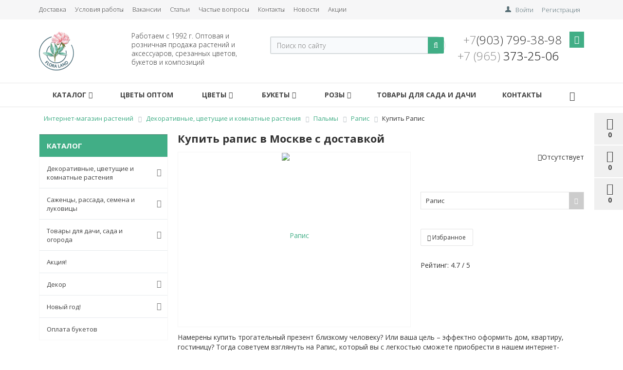

--- FILE ---
content_type: text/html; charset=UTF-8
request_url: https://www.floraland.ru/product/rapis/
body_size: 21606
content:
<!DOCTYPE html>
<html>

<head>
<title>Купить рапис цены с доставкой в Москве со склада интернет-магазин цветов FloraLand</title>
    <script type="text/javascript" src="/local/templates/market_fullscreen/js/jquery-1.11.3.js"></script>
    <script type="text/javascript" src="/local/templates/floraland/js/affix.js"></script>
    <script type="text/javascript" src="/local/templates/market_fullscreen/js/script.js"></script>
    <!--<script type="text/javascript" src="/bitrix/components/alexkova.market/menu/templates/version_v1/script.js"></script>-->
    <script type="text/javascript" src="/bitrix/components/alexkova.market/menu.hover/templates/list/script.js"></script>

    <link href="https://cdn.jsdelivr.net/npm/bootstrap@5.1.3/dist/css/bootstrap.min.css" rel="stylesheet" integrity="sha384-1BmE4kWBq78iYhFldvKuhfTAU6auU8tT94WrHftjDbrCEXSU1oBoqyl2QvZ6jIW3" crossorigin="anonymous">
    <script src="https://cdn.jsdelivr.net/npm/bootstrap@5.1.3/dist/js/bootstrap.bundle.min.js" integrity="sha384-ka7Sk0Gln4gmtz2MlQnikT1wXgYsOg+OMhuP+IlRH9sENBO0LRn5q+8nbTov4+1p" crossorigin="anonymous"></script>

    <link rel="stylesheet" href="//code.jquery.com/ui/1.13.0/themes/base/jquery-ui.css">
    <script src="https://code.jquery.com/ui/1.13.0/jquery-ui.js"></script>

    <link href="/bitrix/components/alexkova.market/menu/templates/left/style.css" type="text/css" data-template-style="true" rel="stylesheet" />
    <meta http-equiv="Content-Type" content="text/html; charset=UTF-8" />
<meta name="keywords" content="купить, рапис, рапис, в москве, доставка, по россии, интернет магазин, флораленд, в наличии, со склада" />
<meta name="description" content="Рапис В НАЛИЧИИ на складе в Москве по лучшей цене, с доставкой по России. Оптом и в розницу. Интернет-магазин цветов «ФлораЛенд»" />
<link href="/bitrix/js/main/core/css/core.css?16124404613963" type="text/css"  rel="stylesheet" />
<link href="/bitrix/js/main/core/css/core_popup.css?161244046138446" type="text/css"  rel="stylesheet" />
<link href="/local/components/alexkova.market/basket.small/templates/fixed/style.css?16390619138156" type="text/css"  rel="stylesheet" />
<link href="/bitrix/components/alexkova.market/catalog.compare.list/templates/.default/style.css?161244045159" type="text/css"  rel="stylesheet" />
<link href="/local/templates/floraland/components/bitrix/system.auth.form/popup/style.css?1612440414827" type="text/css"  rel="stylesheet" />
<link href="/local/templates/floraland/components/bitrix/system.auth.form/popup_auth/style.css?1612440414106" type="text/css"  rel="stylesheet" />
<link href="/bitrix/components/alexkova.market/menu/templates/top-line/style.css?1612440450474" type="text/css"  data-template-style="true"  rel="stylesheet" />
<link href="/bitrix/components/alexkova.market/search.title/templates/rounded/style.css?16124404504846" type="text/css"  data-template-style="true"  rel="stylesheet" />
<link href="/bitrix/css/main/bootstrap.css?1612440407141622" type="text/css"  data-template-style="true"  rel="stylesheet" />
<link href="/bitrix/css/main/font-awesome.css?161244040728777" type="text/css"  data-template-style="true"  rel="stylesheet" />
<link href="/local/templates/floraland/components/bitrix/main.include/include_with_btn/style.css?16124404141306" type="text/css"  data-template-style="true"  rel="stylesheet" />
<link href="/local/templates/floraland/components/alexkova.market/menu/version_v1/style.css?16458739568014" type="text/css"  data-template-style="true"  rel="stylesheet" />
<link href="/local/templates/floraland/components/alexkova.market/menu.hover/classic/style.css?16390619133749" type="text/css"  data-template-style="true"  rel="stylesheet" />
<link href="/local/templates/floraland/components/bitrix/breadcrumb/.default/style.css?1612440452563" type="text/css"  data-template-style="true"  rel="stylesheet" />
<link href="/local/templates/floraland/components/alexkova.market/menu/left_hover/style.css?16358577064298" type="text/css"  data-template-style="true"  rel="stylesheet" />
<link href="/bitrix/components/alexkova.market/menu.hover/templates/list/style.css?16124404515385" type="text/css"  data-template-style="true"  rel="stylesheet" />
<script type="text/javascript">if(!window.BX)window.BX={message:function(mess){if(typeof mess=='object') for(var i in mess) BX.message[i]=mess[i]; return true;}};</script>
<script type="text/javascript">(window.BX||top.BX).message({'JS_CORE_LOADING':'Загрузка...','JS_CORE_NO_DATA':'- Нет данных -','JS_CORE_WINDOW_CLOSE':'Закрыть','JS_CORE_WINDOW_EXPAND':'Развернуть','JS_CORE_WINDOW_NARROW':'Свернуть в окно','JS_CORE_WINDOW_SAVE':'Сохранить','JS_CORE_WINDOW_CANCEL':'Отменить','JS_CORE_WINDOW_CONTINUE':'Продолжить','JS_CORE_H':'ч','JS_CORE_M':'м','JS_CORE_S':'с','JSADM_AI_HIDE_EXTRA':'Скрыть лишние','JSADM_AI_ALL_NOTIF':'Показать все','JSADM_AUTH_REQ':'Требуется авторизация!','JS_CORE_WINDOW_AUTH':'Войти','JS_CORE_IMAGE_FULL':'Полный размер'});</script>
<script type="text/javascript">(window.BX||top.BX).message({'LANGUAGE_ID':'ru','FORMAT_DATE':'DD.MM.YYYY','FORMAT_DATETIME':'DD.MM.YYYY HH:MI:SS','COOKIE_PREFIX':'BITRIX_SM','SERVER_TZ_OFFSET':'10800','SITE_ID':'s1','SITE_DIR':'/','USER_ID':'','SERVER_TIME':'1768264840','USER_TZ_OFFSET':'0','USER_TZ_AUTO':'Y','bitrix_sessid':'90a60439248ccbbfc7bca6f1c32d3d1a'});</script>


<script type="text/javascript" src="/bitrix/js/main/core/core.js?1612440461112395"></script>
<script type="text/javascript" src="/bitrix/js/main/core/core_popup.js?161244046142190"></script>
<script type="text/javascript" src="/bitrix/js/main/core/core_ajax.js?161244046135454"></script>


<script type="text/javascript" src="/bitrix/components/alexkova.market/search.title/script.js?161244045010123"></script>
<script type="text/javascript" src="/local/templates/floraland/components/alexkova.market/menu/version_v1/script.js?164587691418243"></script>
<script type="text/javascript" src="/bitrix/components/alexkova.market/menu.hover/templates/list/script.js?16124404514199"></script>
<script type="text/javascript" src="/local/components/alexkova.market/basket.small/templates/fixed/script.js?163906191323994"></script>
<script type="text/javascript" src="/bitrix/components/alexkova.market/catalog.compare.list/templates/.default/script.js?16124404515500"></script>

    <meta name="cmsmagazine" content="b3787b719f5f1dab7757a937d446a1b9" />
    <meta name="yandex-verification" content="bfedb9274dd8a92f" />
    <meta name="google-site-verification" content="_1qgIQFH6XMtxqam9hfgg0Wa69K181FRDSKBDpswk1M" />
    <link
        href='https://fonts.googleapis.com/css?family=Open+Sans:300,300italic,400,400italic,700,700italic&subset=latin,cyrillic,cyrillic-ext'
        rel='stylesheet' type='text/css'>
    <meta name="viewport" content="width=device-width, initial-scale=1.0, maximum-scale=1.2">

    <meta http-equiv="Content-Type" content="text/html; charset=UTF-8" />

    <link href="/local/templates/floraland/css/style_all.css" type="text/css" rel="stylesheet" />
    <link href="/bitrix/components/alexkova.market/menu/templates/left_hover/style.css" type="text/css" rel="stylesheet" />

    <link href="/local/templates/market_fullscreen/library/less/less.css" type="text/css" data-template-style="true" rel="stylesheet" />
    <link href="/local/templates/market_fullscreen/components/alexkova.market/catalog/template1/bitrix/catalog.section.list/row/style.css" type="text/css" data-template-style="true" rel="stylesheet" />
    <link href="/local/templates/market_fullscreen/components/alexkova.market/catalog/template1/bitrix/catalog.element/.default/style.css" type="text/css" data-template-style="true" rel="stylesheet" />
    <link href="/bitrix/tools/bxready/library/elements/ecommerce_v1/include/style.css" type="text/css" data-template-style="true" rel="stylesheet" />
<script type="text/javascript">!function(){var t=document.createElement("script");t.type="text/javascript",t.async=!0,t.src='https://vk.com/js/api/openapi.js?169',t.onload=function(){VK.Retargeting.Init("VK-RTRG-1578036-aXGJy"),VK.Retargeting.Hit()},document.head.appendChild(t)}();</script><noscript><img src="https://vk.com/rtrg?p=VK-RTRG-1578036-aXGJy" style="position:fixed; left:-999px;" alt=""/></noscript>
<!-- Yandex.Metrika counter -->
<script type="text/javascript" >
   (function(m,e,t,r,i,k,a){m[i]=m[i]||function(){(m[i].a=m[i].a||[]).push(arguments)};
   m[i].l=1*new Date();k=e.createElement(t),a=e.getElementsByTagName(t)[0],k.async=1,k.src=r,a.parentNode.insertBefore(k,a)})
   (window, document, "script", "https://mc.yandex.ru/metrika/tag.js", "ym");

   ym(72273205, "init", {
        clickmap:true,
        trackLinks:true,
        accurateTrackBounce:true,
        webvisor:true
   });
</script>
<noscript><div><img src="https://mc.yandex.ru/watch/72273205" style="position:absolute; left:-9999px;" alt="" /></div></noscript>
<!-- /Yandex.Metrika counter -->
</head>

<body>
<div id="panel">
  </div>


    <div class="bxr-full-width bxr-top-headline">
	<div class="container">
		<div class="row  bxr-basket-row">
			<div class="col-lg-9 col-md-8 hidden-sm hidden-xs text-left">
				    <ul class="bxr-topline-menu">
                                    <li>
                    <a href="/delivery/" class="bxr-font-color">Доставка</a>
                </li>
                                                <li>
                    <a href="/conditions/" class="bxr-font-color">Условия работы</a>
                </li>
                                                <li>
                    <a href="/company/vacancies/" class="bxr-font-color">Вакансии</a>
                </li>
                                                <li>
                    <a href="/articles/" class="bxr-font-color">Статьи</a>
                </li>
                                                <li>
                    <a href="/company/help/" class="bxr-font-color">Частые вопросы</a>
                </li>
                                                <li>
                    <a href="https://www.floraland.ru/company/contacts/?bitrix_include_areas=N&clear_cache=Y" class="bxr-font-color">Контакты</a>
                </li>
                                                <li>
                    <a href="https://www.floraland.ru/company/news/" class="bxr-font-color">Новости</a>
                </li>
                                                <li>
                    <a href="https://www.floraland.ru/catalog/aktsiya/" class="bxr-font-color">Акции</a>
                </li>
                            <div class="clearfix"></div>
    </ul>

				<!--'start_frame_cache_bxr_small_basket'-->				

        <div id="bxr-basket-row" class="basket-body-table-row bxr-basket-row-fixed text-center">
                <div class="">
                                                <a href="javascript:void(0);" class="bxr-basket-indicator bxr-indicator-basket bxr-font-hover-light" data-group="basket-group" data-child="bxr-basket-body">
                                
	<i class="fa fa-shopping-cart"></i><br />
        	0<!--<br /><span class="bxr-format-price"></span>-->
                        </a>
                        
<div id="bxr-basket-body" class="basket-body-container" data-group="basket-group" data-state="hide">
        <div class="basket-body-title">
    <span class="basket-body-title-h bxr-basket-tab tab-basket active" data-tab="buy">Моя корзина<span class="bxr-basket-cnt"> (0)</span></span>
    <span class="basket-body-title-h bxr-basket-tab tab-delay" data-tab="delay">Отложенные товары<span class="bxr-basket-cnt"> (0)</span></span>
    <div class="pull-right">
        <button class="btn btn-default bxr-close-basket bxr-corns">
            <span class="fa fa-power-off" aria-hidden="true"></span>
            Закрыть        </button>
    </div>
    <div class="clearfix"></div>
</div>
<div class="bxr-basket-tab-content active" data-tab="buy">
        <p class="bxr-helper bg-info">
        Ваша корзина пуста. Выберите интересующие вас товары в каталоге    </p>
<div class="icon-close"></div></div>
<div class="bxr-basket-tab-content" data-tab="delay">
    
    <p class="bxr-helper bg-info">
        В настоящий момент у вас нет отложенных товаров    </p>
<div class="icon-close"></div></div>
<div class="icon-close"></div></div>
<div id="bxr-basket-body-mobile">
        <div class="basket-body-title">
    <span class="basket-body-title-h bxr-basket-tab tab-basket active" data-tab="buy">Моя корзина<span class="bxr-basket-cnt"> (0)</span></span>
    <span class="basket-body-title-h bxr-basket-tab tab-delay" data-tab="delay">Отложенные товары<span class="bxr-basket-cnt"> (0)</span></span>
<!--    <div class="pull-right">
        </?=count($arResult["BASKET_ITEMS"]["CAN_BUY"])?><b> (<span class="bxr-format-price"></?=$arResult["FORMAT_SUMM"]?></span>)</b>
    </div>-->
</div>
<div class="bxr-basket-tab-content active" data-tab="buy">
        <p class="bxr-helper bg-info">
        Ваша корзина пуста. Выберите интересующие вас товары в каталоге    </p>
<div class="icon-close"></div></div>
<div class="bxr-basket-tab-content" data-tab="delay">
        <p class="bxr-helper bg-info">
        В настоящий момент у вас нет отложенных товаров    </p>
<div class="icon-close"></div></div>
<div class="icon-close"></div></div>


                </div>
                <div>
                                                <a href="javascript:void(0);" data-group="basket-group" class="bxr-basket-indicator bxr-indicator-favor bxr-font-hover-light"  data-child="bxr-favor-body">
                                	<i class="fa fa-heart-o"></i>
	<br />0                        </a>
                        



<div id="bxr-favor-body" class="basket-body-container" data-group="basket-group" data-state="hide">

<div class="basket-body-title">
    <span class="basket-body-title-h">Избранное</span>
    <div class="pull-right">
        <button class="btn btn-default bxr-close-basket bxr-corns">
            <span class="fa fa-power-off" aria-hidden="true"></span>
            Закрыть        </button>
    </div>
    <div class="clearfix"></div>
</div>

    <p class="bxr-helper bg-info">
        Список избранного пуст    </p>
</div>
<div id="bxr-favor-body-mobile">
        
<div class="basket-body-title">
    <span class="basket-body-title-h">Избранное</span>
    <div class="pull-right">
        <button class="btn btn-default bxr-close-basket bxr-close-basket-mobile bxr-corns">
            <span class="fa fa-power-off" aria-hidden="true"></span>
            Закрыть        </button>
    </div>
    <div class="clearfix"></div>
</div>
<div class="clearfix"></div>
    <p class="bxr-helper bg-info">
        Список избранного пуст    </p>
</div>

</div>
			
			<div>
				



		<a href="javascript:void(0)" class="bxr-basket-indicator compare-button-group bxr-font-hover-light bxr-compare-label" id="bxr-counter-compare"  data-child="bxr-compare-body">
	<i class="fa fa-bar-chart"></i>
	<span class="bxr-basket-compare-title">К сравнению:</span>
	<br />0</a>



	<div id="bxr-compare-body" class="basket-body-container"  data-group="basket-group">

		<div id="bxr-compare-jdata" style="display: none">null</div>

							<p class="bxr-helper bg-info">
					Выберите в каталоге товары и воспользуйтесь опцией добавить к сравнению				</p>
						<div class="icon-close"></div>

</div>


<script>

	$(document).ready(function(){

		BXRCompare = window.BXReady.Market.Compare;
		BXRCompare.ajaxURL = '/ajax/compare.php';
		BXRCompare.messList = '';
		BXRCompare.mess = '';
		BXRCompare.iblockID = '13';
		BXRCompare.init();

	});
        
//        window.onload = function()
//        {
//            window.BXReady.Market.Compare.reload();
//        }
</script>			</div>

			
		</div>
	<div style="display: none;" id="bxr-basket-content">
	</div>
	
<div id="bxr-mobile-content" style="display:none">
	<div class="bxr-counter-mobile bxr-counter-mobile-basket bxr-bg-hover" data-child="bxr-basket-mobile-container">
		<i class="fa fa-shopping-cart"></i>
		<span class="bxr-counter-basket">
                                        0		</span>
	</div>
	<div class="bxr-counter-mobile bxr-counter-mobile-favor bxr-bg-hover" data-child="bxr-favor-mobile-container">
		<i class="fa fa-heart-o"></i>
		<span class="bxr-counter-favor">
                    0		</span>
	</div>
	<div id="bxr-basket-mobile-container" class="col-sm-12 col-xs-12 hidden-md hidden-lg">
	</div>
	<div id="bxr-favor-mobile-container" class="col-sm-12 col-xs-12 hidden-md  hidden-lg">
	</div>
</div>

<script>
    var delayClick = false;
	$(document).ready(function(){

		BX.message({
			setItemDelay2BasketTitle: 'Товар отложен',
			setItemAdded2BasketTitle: 'Товар добавлен'
		});

		BXR = window.BXReady.Market.Basket;
		BXR.ajaxUrl = '/ajax/basket_action.php';
		BXR.template = 'fixed';
		BXR.init();
                
	});

</script>				<!--'end_frame_cache_bxr_small_basket'-->

			</div>
			<div class="col-sm-2 col-xs-2 hidden-lg hidden-md bxr-mobile-login-area">
				<div class="bxr-counter-mobile hidden-lg hidden-md bxr-mobile-login-icon">
					<i class="fa fa-phone"></i>
				</div>
			</div>
			<div class="col-sm-10 col-xs-10 hidden-lg hidden-md bxr-mobile-phone-area">
				<div class="bxr-top-line-phones">
					<i class="fa fa-phone"></i>&nbsp;&nbsp; <a class="header-phone__link" href="tel:+74993227692"><b>+7 (499) 322&nbsp;- 76&nbsp;- 92</b></a>				</div>
			</div>
			<div class="col-sm-10 col-xs-10 col-lg-3 col-md-4  bxr-mobile-login-area">
				<div class="bxr-top-line-auth pull-right">
					<!--'start_frame_cache_bxr_login_frame'-->					<div class="bx_login_block">
	<span id="login-line">
				<a class="bx_login_top_inline_link" href="javascript:void(0)" onclick="openAuthorizePopup()">Войти</a>
						<a class="bx_login_top_inline_link" href="/auth/?register=yes&amp;backurl=%2Fproduct%2Frapis%2F" >Регистрация</a>
				</span>
</div>

	<div id="bx_auth_popup_form" style="display:none;" class="bx_login_popup_form">
	<div class="login_page action-form-t">
	
	<form name="system_auth_formPqgS8z" method="post" target="_top" action="/auth/" class="bx_auth_form">
		<input type="hidden" name="AUTH_FORM" value="Y" />
		<input type="hidden" name="TYPE" value="AUTH" />
				<input type="hidden" name="backurl" value="/product/rapis/" />
				
		<input placeholder="Логин" class="input_text_style" type="text" name="USER_LOGIN" maxlength="255" value="" />
		<input placeholder="Пароль" class="input_text_style" type="password" name="USER_PASSWORD" maxlength="255" />

				<div class="clear"></div>
		<div class="containter">
			<div class="span_2_of_4">
									<input type="checkbox" id="USER_REMEMBER" name="USER_REMEMBER" value="Y" checked/>
					<label for="USER_REMEMBER">Запомнить меня</label>
							</div>
			<div class="span_2_of_4">
									<noindex>
						<a href="/auth?forgot_password=yes" rel="nofollow">Забыли пароль?</a>
					</noindex>
							</div>
			<div class="span_4_of_4">
				<input type="submit" name="Login" class="color-button" value="Войти" />
			</div>
			<div class="clear"></div>
		</div>
	</form>
		</div>
<script type="text/javascript">
try{document.form_auth.USER_LOGIN.focus();}catch(e){}
</script>

	</div>

	<script>
		function openAuthorizePopup()
		{
						var authPopup = BX.PopupWindowManager.create("AuthorizePopup", null, {
				autoHide: true,
				//	zIndex: 0,
				offsetLeft: 0,
				offsetTop: 0,
				overlay : true,
				draggable: {restrict:true},
				closeByEsc: true,
				closeIcon: { right : "12px", top : "10px"},
				titleBar: {content: BX.create("span", {html: "<div>Войти на сайт</div>"})},
				content: '<div style="width:400px;height:300px; text-align: center;"><span style="position:absolute;left:50%; top:50%"><img src="/local/templates/floraland/components/bitrix/system.auth.form/popup/images/wait.gif"/></span></div>',
				events: {
					onAfterPopupShow: function()
					{
						this.setContent(BX("bx_auth_popup_form"));
					}
				}
			});

			authPopup.show();
		}
	</script>
					<!--'end_frame_cache_bxr_login_frame'-->				</div>
			</div>
			<div class="col-sm-2 col-xs-2 hidden-lg hidden-md bxr-mobile-phone-area">
				<div class="bxr-counter-mobile hidden-lg hidden-md bxr-mobile-phone-icon">
					<i class="fa fa-user"></i>
				</div>
			</div>




			<div class="clearfix"></div>
		</div>
	</div>
</div>




    <div class="bxr-full-width bxr-container-headline head_v1 ">
        <div class="container">
            <div class="row headline">
                <div class="col-lg-2 col-md-2 col-sm-6 col-xs-6 bxr-v-autosize">
                <a href="/" class="bxr-logo"> <img src="/images/flora_logo1.png" style="height:80px;background:#fff;"> </a>                </div>
                <div class="col-lg-3 col-md-3 hidden-sm hidden-xs bxr-v-autosize">
                        <div class="slogan-wrap">
                        Работаем с 1992 г. Оптовая и розничная продажа растений и аксессуаров, срезанных цветов, букетов и композиций                        
                        </div>
                </div>
                <div class="col-lg-4 col-md-4 hidden-sm hidden-xs bxr-v-autosize">
                <div id="title-search" class="bx-searchtitle">
	<form action="/catalog/">
		<div class="bx-input-group">
                    <input id="title-search-input" type="text" name="q" value="" autocomplete="off" class="bx-form-control" placeholder="Поиск по сайту"/>
			<span class="bx-input-group-btn">
				<button class="btn bxr-btn-default bxr-color bxr-bg-hover-light fa fa-search" type="submit" name="s"></button>
			</span>
		</div>
	</form>
</div>
<script>
	BX.ready(function(){
		new JCTitleSearch({
			'AJAX_PAGE' : '/product/rapis/',
			'CONTAINER_ID': 'title-search',
			'INPUT_ID': 'title-search-input',
			'MIN_QUERY_LEN': 2
		});
	});
</script>


                </div>
                <div class="col-lg-3 col-md-3 hidden-sm hidden-xs bxr-v-autosize">
                        <div class="bxr-phone-number pull-right">
                <div class="bxr-include-with-btn">            <a class="header-phone__link" href="tel:+74993227692"><span style="color: #8b8b8b;">+7</span></a>(903) 799-38-98<br>
 <a class="header-phone__link" href="tel:+74957863898"><span style="color: #8b8b8b;">+7 (965)</span>&nbsp;373-25-06</a>&nbsp;        </div>                    <span class="bxr-color bxr-bg-hover-light fa fa-phone open-answer-form bxr-recall-btn"></span>
                    </div>
                </div>
                <div class="hidden-lg hidden-md col-sm-6 col-xs-6 bxr-v-autosize" id="bxr-basket-mobile">
                </div>
                <div class="clearfix"></div>
            </div>
        </div>
    </div>
	
	<div class="hidden-lg hidden-md container text-head">
		<div class="row">
			<div class="col-lg-12">
				<p>Оформить доставку букета по Москве или цветов оптом: <a href="tel:+74993227692">+7 (499) 322-76-92</a></p>
<p>Магазин свежих цветов «ФлораЛэнд»</p>
<p>Наш адрес: Москва, 1 Вешняковский проезд 2а</p>
<p>Режим работы: 8:00-20:00 без выходных</p>
<p>Наши флористы помогут оформить букет.</p>
<p>Мы на <a href="https://flowwow.com/shop/flora-lend/" target="_blank" rel="nofollow noopener">flowwow</a></p>    
			</div>
		</div>
	</div>
	
    <button type="button" class="bxr-button-up right bxr-color-flat bxr-bg-hover-dark-flat"
        style="right:15px; bottom:15px;">
        <i class="fa fa-angle-up"></i>
    </button>
    <div class="bxr-full-width bxr-menuline affix-top">
            <div data-fixed="Y" class="bxr-v-line_menu hidden-sm hidden-xs  line-top  colored_light"><div class="container">

<div class="row"><div class="col-sm-12"><nav>
    <ul data-style-menu="colored_light" data-style-menu-hover="colored_light"  class="bxr-flex-menu   line-top  bxr-top-menu">
                        <li class="bxr-children-color-hover  ">


				<!--старый вариант. Изменен 03.11.2020
				<a  href=""></a>-->

				<a class='menuLink' href="/catalog/">
					<span class="menuLink__text">Каталог<span class="fa fa-angle-down"></span></span>
                    				</a>
                                                        <div class="bxr-classic_hover_menu  menu-arrow-top">
    <ul><li class='bxr-bg-hover-flat' ><a class='sub-item' href='/catalog/dekorativnye-i-cvetuschie-rasteniya/'>Декоративные, цветущие и комнатные растения<i class='fa fa-angle-right'></i></a><ul><li class='bxr-bg-hover-flat' ><a class='sub-item' href='/catalog/dekorativno-listvennye/'>Декоративно лиственные растения<i class='fa fa-angle-right'></i></a><ul class='ul-hover-scroll'><li class='bxr-bg-hover-flat' ><a  href='/catalog/aglaonema/'>Аглаонема</a></li><li class='bxr-bg-hover-flat' ><a  href='/catalog/adiantum/'>Адиантум</a></li><li class='bxr-bg-hover-flat' ><a  href='/catalog/alokaziya/'>Алоказия</a></li><li class='bxr-bg-hover-flat' ><a  href='/catalog/asparagus/'>Аспарагус</a></li><li class='bxr-bg-hover-flat' ><a  href='/catalog/aspidistra/'>Аспидистра</a></li><li class='bxr-bg-hover-flat' ><a  href='/catalog/asplenium/'>Асплениум</a></li><li class='bxr-bg-hover-flat' ><a  href='/catalog/bambuk/'>Бамбук</a></li><li class='bxr-bg-hover-flat' ><a  href='/catalog/buksus/'>Буксус</a></li><li class='bxr-bg-hover-flat' ><a  href='/catalog/ginura/'>Гинура</a></li><li class='bxr-bg-hover-flat' ><a  href='/catalog/davaliya/'>Давалия</a></li><li class='bxr-bg-hover-flat' ><a  href='/catalog/dioneya/'>Дионея</a></li><li class='bxr-bg-hover-flat' ><a  href='/catalog/diffenbahiya/'>Диффенбахия</a></li><li class='bxr-bg-hover-flat' ><a  href='/catalog/drosera/'>Дросера (Росянка)</a></li><li class='bxr-bg-hover-flat' ><a  href='/catalog/zamiokulkas-dollarovoe-derevo/'>Замиокулькас (долларовое дерево)</a></li><li class='bxr-bg-hover-flat' ><a  href='/catalog/kaladium/'>Каладиум</a></li><li class='bxr-bg-hover-flat' ><a  href='/catalog/kalateya/'>Калатея</a></li><li class='bxr-bg-hover-flat' ><a  href='/catalog/kareks/'>Карекс</a></li><li class='bxr-bg-hover-flat' ><a  href='/catalog/kislitsa-oksalis/'>Кислица (оксалис)</a></li><li class='bxr-bg-hover-flat' ><a  href='/catalog/kluziya/'>Клузия</a></li><li class='bxr-bg-hover-flat' ><a  href='/catalog/kordilina/'>Кордилина</a></li><li class='bxr-bg-hover-flat' ><a  href='/catalog/kofe/'>Кофе</a></li><li class='bxr-bg-hover-flat' ><a  href='/catalog/kriptanus/'>Криптанус</a></li><li class='bxr-bg-hover-flat' ><a  href='/catalog/kroton-kodieum/'>Кротон, Кодиеум</a></li><li class='bxr-bg-hover-flat' ><a  href='/catalog/lavr/'>Лавр</a></li><li class='bxr-bg-hover-flat' ><a  href='/catalog/maranta/'>Маранта</a></li><li class='bxr-bg-hover-flat' ><a  href='/catalog/mirsina/'>Мирсина</a></li><li class='bxr-bg-hover-flat' ><a  href='/catalog/murrayya/'>Муррайя</a></li><li class='bxr-bg-hover-flat' ><a  href='/catalog/musa-banan/'>Муса (Банан)</a></li><li class='bxr-bg-hover-flat' ><a  href='/catalog/nertera/'>Нертера</a></li><li class='bxr-bg-hover-flat' ><a  href='/catalog/nefrolepis/'>Нефролепис</a></li><li class='bxr-bg-hover-flat' ><a  href='/catalog/olivad/'>Олива</a></li><li class='bxr-bg-hover-flat' ><a  href='/catalog/pakhira/'>Пахира</a></li><li class='bxr-bg-hover-flat' ><a  href='/catalog/peperomiya/'>Пеперомия</a></li><li class='bxr-bg-hover-flat' ><a  href='/catalog/pilea/'>Пилеа</a></li><li class='bxr-bg-hover-flat' ><a  href='/catalog/plant-miks/'>Плант микс</a></li><li class='bxr-bg-hover-flat' ><a  href='/catalog/polistsias/'>Полисциас</a></li><li class='bxr-bg-hover-flat' ><a  href='/catalog/pteris/'>Птерис</a></li><li class='bxr-bg-hover-flat' ><a  href='/catalog/radermakhera/'>Радермахера</a></li><li class='bxr-bg-hover-flat' ><a  href='/catalog/sansevieriya/'>Сансевиерия</a></li><li class='bxr-bg-hover-flat' ><a  href='/catalog/senetsio/'>Сенецио</a></li><li class='bxr-bg-hover-flat' ><a  href='/catalog/soleyroliya/'>Солейролия</a></li><li class='bxr-bg-hover-flat' ><a  href='/catalog/tetrastigma/'>Тетрастигма</a></li><li class='bxr-bg-hover-flat' ><a  href='/catalog/fatsiya/'>Фатсия</a></li><li class='bxr-bg-hover-flat' ><a  href='/catalog/fittoniya/'>Фиттония</a></li><li class='bxr-bg-hover-flat' ><a  href='/catalog/hlorofitum/'>Хлорофитум</a></li><li class='bxr-bg-hover-flat' ><a  href='/catalog/khoveya/'>Ховея</a></li><li class='bxr-bg-hover-flat' ><a  href='/catalog/sheflera/'>Шефлера</a></li><li class='bxr-bg-hover-flat' ><a  href='/catalog/epipremnum1/'>Эпипремнум</a></li></ul></li><li class='bxr-bg-hover-flat' ><a class='sub-item' href='/catalog/orhidei-i-epifity/'>Орхидеи и эпифиты<i class='fa fa-angle-right'></i></a><ul><li class='bxr-bg-hover-flat' ><a  href='/catalog/dendrobium/'>Дендробиум</a></li><li class='bxr-bg-hover-flat' ><a  href='/catalog/drugie-vidy-orhidey/'>Другие виды орхидей</a></li><li class='bxr-bg-hover-flat' ><a  href='/catalog/kambrii/'>Камбрии</a></li><li class='bxr-bg-hover-flat' ><a  href='/catalog/orkhideya-vanda/'>Орхидея Ванда</a></li><li class='bxr-bg-hover-flat' ><a  href='/catalog/falenopsis-1-cvetonos/'>Фаленопсис 1 цветонос</a></li><li class='bxr-bg-hover-flat' ><a  href='/catalog/falenopsis-mini/'>Фаленопсис мини</a></li><li class='bxr-bg-hover-flat' ><a  href='/catalog/falenopsis-2-cvetonosa/'>Фаленопсис сортовой</a></li></ul></li><li class='bxr-bg-hover-flat' ><a class='sub-item' href='/catalog/cvetuschie-rasteniya/'>Цветущие растения<i class='fa fa-angle-right'></i></a><ul class='ul-hover-scroll'><li class='bxr-bg-hover-flat' ><a  href='/catalog/azaliya/'>Азалия</a></li><li class='bxr-bg-hover-flat' ><a  href='/catalog/ananas/'>Ананас</a></li><li class='bxr-bg-hover-flat' ><a  href='/catalog/anturium/'>Антуриум</a></li><li class='bxr-bg-hover-flat' ><a  href='/catalog/ardiziya/'>Ардизия</a></li><li class='bxr-bg-hover-flat' ><a  href='/catalog/afelyandra/'>Афеляндра</a></li><li class='bxr-bg-hover-flat' ><a  href='/catalog/bazella/'>Базелла</a></li><li class='bxr-bg-hover-flat' ><a  href='/catalog/balzamin/'>Бальзамин</a></li><li class='bxr-bg-hover-flat' ><a  href='/catalog/begoniya/'>Бегония</a></li><li class='bxr-bg-hover-flat' ><a  href='/catalog/bovardiya/'>Бовардия</a></li><li class='bxr-bg-hover-flat' ><a  href='/catalog/boroniya/'>Борония</a></li><li class='bxr-bg-hover-flat' ><a  href='/catalog/bromeliya/'>Бромелия</a></li><li class='bxr-bg-hover-flat' ><a  href='/catalog/bugenvilliya/'>Бугенвиллия</a></li><li class='bxr-bg-hover-flat' ><a  href='/catalog/vrieziya/'>Вриезия</a></li><li class='bxr-bg-hover-flat' ><a  href='/catalog/gardeniya/'>Гардения</a></li><li class='bxr-bg-hover-flat' ><a  href='/catalog/gaulteriya/'>Гаултерия</a></li><li class='bxr-bg-hover-flat' ><a  href='/catalog/gerbera/'>Гербера</a></li><li class='bxr-bg-hover-flat' ><a  href='/catalog/gibiskus/'>Гибискус</a></li><li class='bxr-bg-hover-flat' ><a  href='/catalog/gidrangeya/'>Гидрангея</a></li><li class='bxr-bg-hover-flat' ><a  href='/catalog/gippeastru/'>Гиппеаструм</a></li><li class='bxr-bg-hover-flat' ><a  href='/catalog/gloksiniya/'>Глоксиния</a></li><li class='bxr-bg-hover-flat' ><a  href='/catalog/guzmania/'>Гусмания</a></li><li class='bxr-bg-hover-flat' ><a  href='/catalog/zhasmin2/'>Жасмин</a></li><li class='bxr-bg-hover-flat' ><a  href='/catalog/kalankhoe/'>Каланхое</a></li><li class='bxr-bg-hover-flat' ><a  href='/catalog/kalla-v-gorshkah/'>Калла</a></li><li class='bxr-bg-hover-flat' ><a  href='/catalog/kalluna-veresk-/'>Каллуна (вереск)</a></li><li class='bxr-bg-hover-flat' ><a  href='/catalog/kameliya/'>Камелия</a></li><li class='bxr-bg-hover-flat' ><a  href='/catalog/kapsikum/'>Капсикум</a></li><li class='bxr-bg-hover-flat' ><a  href='/catalog/klerodendrum/'>Клеродендрум</a></li><li class='bxr-bg-hover-flat' ><a  href='/catalog/kliviya/'>Кливия</a></li><li class='bxr-bg-hover-flat' ><a  href='/catalog/krossandra/'>Кроссандра</a></li><li class='bxr-bg-hover-flat' ><a  href='/catalog/liliya/'>Лилия</a></li><li class='bxr-bg-hover-flat' ><a  href='/catalog/medinilla/'>Мединилла</a></li><li class='bxr-bg-hover-flat' ><a  href='/catalog/mimoza/'>Мимоза</a></li><li class='bxr-bg-hover-flat' ><a  href='/catalog/oleandrum/'>Олеандр</a></li><li class='bxr-bg-hover-flat' ><a  href='/catalog/passiflora/'>Пассифлора</a></li><li class='bxr-bg-hover-flat' ><a  href='/catalog/primula/'>Примула</a></li><li class='bxr-bg-hover-flat' ><a  href='/catalog/puansettiya/'>Пуансеттия</a></li><li class='bxr-bg-hover-flat' ><a  href='/catalog/rozy-v-gorshkah/'>Розы в горшках</a></li><li class='bxr-bg-hover-flat' ><a  href='/catalog/solanum/'>Соланум</a></li><li class='bxr-bg-hover-flat' ><a  href='/catalog/spatifillum/'>Спатифиллум</a></li><li class='bxr-bg-hover-flat' ><a  href='/catalog/stefanotis/'>Стефанотис</a></li><li class='bxr-bg-hover-flat' ><a  href='/catalog/streptokarpus/'>Стрептокарпус</a></li><li class='bxr-bg-hover-flat' ><a  href='/catalog/fialka/'>Фиалка</a></li><li class='bxr-bg-hover-flat' ><a  href='/catalog/fuksiya/'>Фуксия</a></li><li class='bxr-bg-hover-flat' ><a  href='/catalog/hamelacium/'>Хамелациум</a></li><li class='bxr-bg-hover-flat' ><a  href='/catalog/khrizantema/'>Хризантема</a></li><li class='bxr-bg-hover-flat' ><a  href='/catalog/ciklamen/'>Цикламен</a></li><li class='bxr-bg-hover-flat' ><a  href='/catalog/eustoma/'>Эустома</a></li><li class='bxr-bg-hover-flat' ><a  href='/catalog/ekhmeya/'>Эхмея</a></li></ul></li><li class='bxr-bg-hover-flat' ><a  href='/catalog/citrusovye/'>Цитрусовые</a></li><li class='bxr-bg-hover-flat' ><a  href='/catalog/bonsay/'>Бонсай</a></li><li class='bxr-bg-hover-flat' ><a class='sub-item' href='/catalog/kaktusy-i-sukkulenty/'>Кактусы и суккуленты<i class='fa fa-angle-right'></i></a><ul class='ul-hover-scroll'><li class='bxr-bg-hover-flat' ><a  href='/catalog/agava/'>Агава</a></li><li class='bxr-bg-hover-flat' ><a  href='/catalog/adenium/'>Адениум</a></li><li class='bxr-bg-hover-flat' ><a  href='/catalog/aloe/'>Алоэ</a></li><li class='bxr-bg-hover-flat' ><a  href='/catalog/gimnokalitsium/'>Гимнокалициум</a></li><li class='bxr-bg-hover-flat' ><a  href='/catalog/kaktus-miks/'>Кактус микс</a></li><li class='bxr-bg-hover-flat' ><a  href='/catalog/kaktus-s-sukhotsvetami/'>Кактус с сухоцветами</a></li><li class='bxr-bg-hover-flat' ><a  href='/catalog/krassula/'>Крассула</a></li><li class='bxr-bg-hover-flat' ><a  href='/catalog/litops/'>Литопс</a></li><li class='bxr-bg-hover-flat' ><a  href='/catalog/mamillyariya/'>Мамиллярия</a></li><li class='bxr-bg-hover-flat' ><a  href='/catalog/melokaktus/'>Мелокактус</a></li><li class='bxr-bg-hover-flat' ><a  href='/catalog/opuntsiya/'>Опунция</a></li><li class='bxr-bg-hover-flat' ><a  href='/catalog/pazipodium/'>Пахиподиум</a></li><li class='bxr-bg-hover-flat' ><a  href='/catalog/ripsalis/'>Рипсалис</a></li><li class='bxr-bg-hover-flat' ><a  href='/catalog/sedum-ochitok/'>Седум, очиток</a></li><li class='bxr-bg-hover-flat' ><a  href='/catalog/sukkulent-miks/'>Суккулент микс</a></li><li class='bxr-bg-hover-flat' ><a  href='/catalog/ferokaktus/'>Ферокактус</a></li><li class='bxr-bg-hover-flat' ><a  href='/catalog/khavortiya/'>Хавортия</a></li><li class='bxr-bg-hover-flat' ><a  href='/catalog/tsereus/'>Цереус</a></li><li class='bxr-bg-hover-flat' ><a  href='/catalog/tseropegiya-vuda/'>Церопегия</a></li><li class='bxr-bg-hover-flat' ><a  href='/catalog/shlyumbergera-dekabrist/'>Шлюмбергера (Декабрист)</a></li><li class='bxr-bg-hover-flat' ><a  href='/catalog/euforbiya/'>Эуфорбия</a></li><li class='bxr-bg-hover-flat' ><a  href='/catalog/ekheveriya/'>Эхеверия</a></li><li class='bxr-bg-hover-flat' ><a  href='/catalog/ekhinokaktus/'>Эхинокактус</a></li><li class='bxr-bg-hover-flat' ><a  href='/catalog/ekhinopsis/'>Эхинопсис</a></li><li class='bxr-bg-hover-flat' ><a  href='/catalog/yatrofa/'>Ятрофа</a></li></ul></li><li class='bxr-bg-hover-flat' ><a  href='/catalog/kompozitsii-iz-rasteniy/'>Композиции из растений</a></li><li class='bxr-bg-hover-flat' ><a  href='/catalog/krupnomery/'>Крупномеры</a></li><li class='bxr-bg-hover-flat' ><a class='sub-item' href='/catalog/palymy/'>Пальмы<i class='fa fa-angle-right'></i></a><ul><li class='bxr-bg-hover-flat' ><a  href='/catalog/dipsis/'>Дипсис</a></li><li class='bxr-bg-hover-flat' ><a  href='/catalog/dratsena/'>Драцена</a></li><li class='bxr-bg-hover-flat' ><a  href='/catalog/livistona/'>Ливистона</a></li><li class='bxr-bg-hover-flat' ><a  href='/catalog/monstera/'>Монстера</a></li><li class='bxr-bg-hover-flat' ><a  href='/catalog/nolina/'>Нолина</a></li><li class='bxr-bg-hover-flat' ><a  href='/catalog/rapis/'>Рапис</a></li><li class='bxr-bg-hover-flat' ><a  href='/catalog/trakhikarpus/'>Трахикарпус</a></li><li class='bxr-bg-hover-flat' ><a  href='/catalog/finik/'>Финик</a></li><li class='bxr-bg-hover-flat' ><a  href='/catalog/khamedoreya/'>Хамедорея</a></li><li class='bxr-bg-hover-flat' ><a  href='/catalog/khrizalidokarpus-areka/'>Хризалидокарпус Арека</a></li><li class='bxr-bg-hover-flat' ><a  href='/catalog/cikas/'>Цикас</a></li><li class='bxr-bg-hover-flat' ><a  href='/catalog/yukka/'>Юкка</a></li></ul></li><li class='bxr-bg-hover-flat' ><a class='sub-item' href='/catalog/podvesnye-rasteniya-i-liany/'>Подвесные растения и лианы<i class='fa fa-angle-right'></i></a><ul><li class='bxr-bg-hover-flat' ><a  href='/catalog/dipladeniya/'>Дипладения</a></li><li class='bxr-bg-hover-flat' ><a  href='/catalog/kolumneya/'>Колумнея</a></li><li class='bxr-bg-hover-flat' ><a  href='/catalog/nepentes/'>Непентес</a></li><li class='bxr-bg-hover-flat' ><a  href='/catalog/pileya/'>Пилея</a></li><li class='bxr-bg-hover-flat' ><a  href='/catalog/platitserium/'>Платицериум</a></li><li class='bxr-bg-hover-flat' ><a  href='/catalog/singonium/'>Сингониум</a></li><li class='bxr-bg-hover-flat' ><a  href='/catalog/stsindaptus/'>Сциндаптус</a></li><li class='bxr-bg-hover-flat' ><a  href='/catalog/tillandsiya/'>Тилландсия</a></li><li class='bxr-bg-hover-flat' ><a  href='/catalog/tradeskantsiya/'>Традесканция</a></li><li class='bxr-bg-hover-flat' ><a  href='/catalog/filodendron/'>Филодендрон</a></li><li class='bxr-bg-hover-flat' ><a  href='/catalog/khedera/'>Хедера</a></li><li class='bxr-bg-hover-flat' ><a  href='/catalog/khoyya/'>Хойя</a></li><li class='bxr-bg-hover-flat' ><a  href='/catalog/tsissus/'>Циссус</a></li><li class='bxr-bg-hover-flat' ><a  href='/catalog/eskhinantus/'>Эсхинантус</a></li></ul></li><li class='bxr-bg-hover-flat' ><a  href='/catalog/fikusy/'>Фикусы</a></li><li class='bxr-bg-hover-flat' ><a class='sub-item' href='/catalog/hvoynye-rasteniya/'>Хвойные растения<i class='fa fa-angle-right'></i></a><ul><li class='bxr-bg-hover-flat' ><a  href='/catalog/araukariya/'>Араукария</a></li><li class='bxr-bg-hover-flat' ><a  href='/catalog/khvoynyy-miks/'>Хвойный микс</a></li></ul></li></ul></li><li class='bxr-bg-hover-flat' ><a class='sub-item' href='/catalog/posadochnyj-material/'>Саженцы, рассада, семена и луковицы<i class='fa fa-angle-right'></i></a><ul><li class='bxr-bg-hover-flat' ><a  href='/catalog/sazhentsy-klubniki/'>Клубника</a></li><li class='bxr-bg-hover-flat' ><a  href='/catalog/liany/'>Лианы</a></li><li class='bxr-bg-hover-flat' ><a class='sub-item' href='/catalog/listvennye-rasteniya/'>Лиственные растения<i class='fa fa-angle-right'></i></a><ul><li class='bxr-bg-hover-flat' ><a  href='/catalog/akatsiya/'>Акация</a></li><li class='bxr-bg-hover-flat' ><a  href='/catalog/barbaris/'>Барбарис</a></li><li class='bxr-bg-hover-flat' ><a  href='/catalog/bereza/'>Береза</a></li><li class='bxr-bg-hover-flat' ><a  href='/catalog/beresklet/'>Бересклет</a></li><li class='bxr-bg-hover-flat' ><a  href='/catalog/deren/'>Дерен</a></li><li class='bxr-bg-hover-flat' ><a  href='/catalog/zhasmin/'>Жасмин</a></li><li class='bxr-bg-hover-flat' ><a  href='/catalog/iva/'>Ива</a></li><li class='bxr-bg-hover-flat' ><a  href='/catalog/kalina/'>Калина</a></li><li class='bxr-bg-hover-flat' ><a  href='/catalog/lapchatka/'>Лапчатка</a></li><li class='bxr-bg-hover-flat' ><a  href='/catalog/puzyreplodnik/'>Пузыреплодник</a></li><li class='bxr-bg-hover-flat' ><a  href='/catalog/spireya/'>Спирея</a></li></ul></li><li class='bxr-bg-hover-flat' ><a  href='/catalog/luk-sevok/'>Лук-севок</a></li><li class='bxr-bg-hover-flat' ><a class='sub-item' href='/catalog/lukovicy-sortovye-dlya-vesenney-vysadki/'>Луковицы сортовые для весенней высадки<i class='fa fa-angle-right'></i></a><ul class='ul-hover-scroll'><li class='bxr-bg-hover-flat' ><a  href='/catalog/astilyba/'>Астильба</a></li><li class='bxr-bg-hover-flat' ><a  href='/catalog/begonii/'>Бегонии</a></li><li class='bxr-bg-hover-flat' ><a  href='/catalog/georginy/'>Георгины</a></li><li class='bxr-bg-hover-flat' ><a  href='/catalog/gipsofila_sad/'>Гипсофила</a></li><li class='bxr-bg-hover-flat' ><a  href='/catalog/gladiolusy/'>Гладиолусы</a></li><li class='bxr-bg-hover-flat' ><a  href='/catalog/irisy/'>Ирисы</a></li><li class='bxr-bg-hover-flat' ><a  href='/catalog/kally/'>Каллы</a></li><li class='bxr-bg-hover-flat' ><a  href='/catalog/kanny/'>Канны</a></li><li class='bxr-bg-hover-flat' ><a  href='/catalog/landysh/'>Ландыш</a></li><li class='bxr-bg-hover-flat' ><a  href='/catalog/lilejnik/'>Лилейник</a></li><li class='bxr-bg-hover-flat' ><a  href='/catalog/lilii/'>Лилии</a></li><li class='bxr-bg-hover-flat' ><a  href='/catalog/lupin/'>Люпин</a></li><li class='bxr-bg-hover-flat' ><a  href='/catalog/moroznik/'>Морозник</a></li><li class='bxr-bg-hover-flat' ><a  href='/catalog/piony/'>Пионы</a></li><li class='bxr-bg-hover-flat' ><a  href='/catalog/raznye1/'>Разные</a></li><li class='bxr-bg-hover-flat' ><a  href='/catalog/floksy/'>Флоксы</a></li></ul></li><li class='bxr-bg-hover-flat' ><a class='sub-item' href='/catalog/lukovicy-sortovye-dlya-osenney-vysadki/'>Луковицы сортовые для осенней высадки<i class='fa fa-angle-right'></i></a><ul><li class='bxr-bg-hover-flat' ><a  href='/catalog/lukovicy_giacinty/'>Гиацинты</a></li><li class='bxr-bg-hover-flat' ><a  href='/catalog/krokusy/'>Крокусы</a></li><li class='bxr-bg-hover-flat' ><a  href='/catalog/lukovicy_narcissy/'>Нарциссы</a></li><li class='bxr-bg-hover-flat' ><a  href='/catalog/raznye/'>Разные</a></li><li class='bxr-bg-hover-flat' ><a  href='/catalog/tyulypany/'>Тюльпаны</a></li></ul></li><li class='bxr-bg-hover-flat' ><a class='sub-item' href='/catalog/mnogoletniki/'>Многолетники<i class='fa fa-angle-right'></i></a><ul><li class='bxr-bg-hover-flat' ><a  href='/catalog/gortenziya_mnogolet/'>Гортензия</a></li><li class='bxr-bg-hover-flat' ><a  href='/catalog/irises/'>Ирисы</a></li><li class='bxr-bg-hover-flat' ><a  href='/catalog/lileyniki/'>Лилейники</a></li><li class='bxr-bg-hover-flat' ><a  href='/catalog/pionysaz/'>Пионы</a></li><li class='bxr-bg-hover-flat' ><a  href='/catalog/floksy1/'>Флоксы</a></li><li class='bxr-bg-hover-flat' ><a  href='/catalog/khosty/'>Хосты</a></li></ul></li><li class='bxr-bg-hover-flat' ><a  href='/catalog/odnoletniki/'>Однолетники</a></li><li class='bxr-bg-hover-flat' ><a  href='/catalog/rodondron/'>Рододендрон</a></li><li class='bxr-bg-hover-flat' ><a  href='/catalog/saghency-roz/'>Розы</a></li><li class='bxr-bg-hover-flat' ><a  href='/catalog/sazhentsy-plodovo-yagodnykh-rasteniy/'>Саженцы плодово-ягодных деревьев</a></li><li class='bxr-bg-hover-flat' ><a class='sub-item' href='/catalog/semena/'>Семена<i class='fa fa-angle-right'></i></a><ul><li class='bxr-bg-hover-flat' ><a  href='/catalog/gazony/'>Газоны</a></li></ul></li><li class='bxr-bg-hover-flat' ><a  href='/catalog/siren/'>Сирень</a></li><li class='bxr-bg-hover-flat' ><a  href='/catalog/khvoynye/'>Хвойные</a></li></ul></li><li class='bxr-bg-hover-flat' ><a class='sub-item' href='/catalog/tovary-dlya-sada-i-dachi/'>Товары для дачи, сада и огорода<i class='fa fa-angle-right'></i></a><ul><li class='bxr-bg-hover-flat' ><a class='sub-item' href='/catalog/grunty-udobreniya-i-zaschita/'>Грунты, удобрения и защита растений<i class='fa fa-angle-right'></i></a><ul><li class='bxr-bg-hover-flat' ><a  href='/catalog/grunty-i-substratnye-komponenty/'>Грунты и субстратные компоненты</a></li><li class='bxr-bg-hover-flat' ><a  href='/catalog/udobreniya-dlya-komnatnyh/'>Удобрения для комнатных</a></li></ul></li></ul></li><li class='bxr-bg-hover-flat' ><a  href='/catalog/aktsiya/'>Акция!</a></li><li class='bxr-bg-hover-flat' ><a class='sub-item' href='/catalog/dekor/'>Декор<i class='fa fa-angle-right'></i></a><ul><li class='bxr-bg-hover-flat' ><a  href='/catalog/korziny/'>Корзины</a></li><li class='bxr-bg-hover-flat' ><a  href='/catalog/upakovka/'>Упаковка</a></li></ul></li><li class='bxr-bg-hover-flat' ><a class='sub-item' href='/catalog/novyy-god/'>Новый год!<i class='fa fa-angle-right'></i></a><ul><li class='bxr-bg-hover-flat' ><a class='sub-item' href='/catalog/novogodnie-yelki/'>Новогодние ёлки<i class='fa fa-angle-right'></i></a><ul><li class='bxr-bg-hover-flat' ><a  href='/catalog/datskie-elki/'>Датские елки</a></li><li class='bxr-bg-hover-flat' ><a  href='/catalog/kanadskie-sosny/'>Ель Оморика</a></li><li class='bxr-bg-hover-flat' ><a  href='/catalog/elochki-na-stol/'>Настольные елки</a></li><li class='bxr-bg-hover-flat' ><a  href='/catalog/podstavki-pod-elki/'>Подставки под елки</a></li></ul></li></ul></li><li class='bxr-bg-hover-flat' ><a  href='/catalog/oplata-buketov/'>Оплата букетов</a></li><li class='bxr-bg-hover-flat' ><a  href='/catalog/cvety/tsvety-optom/'>Срезанные цветы оптом</a></li></ul></div>                            </li>
                                <li class="bxr-children-color-hover  ">


				<!--старый вариант. Изменен 03.11.2020
				<a  href=""></a>-->

				<a class='menuLink' href="/catalog/cvety/tsvety-optom/">
					<span class="menuLink__text">Цветы оптом</span>
                    				</a>
                            </li>
                                <li class="bxr-children-color-hover  ">


				<!--старый вариант. Изменен 03.11.2020
				<a  href=""></a>-->

				<a class='menuLink' href="/catalog/cvety/">
					<span class="menuLink__text">Цветы<span class="fa fa-angle-down"></span></span>
                    				</a>
                                                        <div class="bxr-classic_hover_menu  menu-arrow-top">
    <ul class='ul-hover-scroll'><li class='bxr-bg-hover-flat' ><a  href='/catalog/alystromeriya/'>Альстромерия</a></li><li class='bxr-bg-hover-flat' ><a  href='/catalog/gvozdiki/'>Гвоздики</a></li><li class='bxr-bg-hover-flat' ><a  href='/catalog/georgina/'>Георгина</a></li><li class='bxr-bg-hover-flat' ><a  href='/catalog/gerbera_srezka/'>Гербера</a></li><li class='bxr-bg-hover-flat' ><a  href='/catalog/giperikum/'>Гиперикум</a></li><li class='bxr-bg-hover-flat' ><a  href='/catalog/gippeastrum/'>Гиппеаструм</a></li><li class='bxr-bg-hover-flat' ><a  href='/catalog/gipsofila/'>Гипсофила</a></li><li class='bxr-bg-hover-flat' ><a  href='/catalog/gortenziya/'>Гортензия</a></li><li class='bxr-bg-hover-flat' ><a  href='/catalog/zeleny/'>Зелень для букетов</a></li><li class='bxr-bg-hover-flat' ><a  href='/catalog/iris/'>Ирис</a></li><li class='bxr-bg-hover-flat' ><a  href='/catalog/kalla_srezka/'>Калла</a></li><li class='bxr-bg-hover-flat' ><a  href='/catalog/leukospermum/'>Леукоспермум</a></li><li class='bxr-bg-hover-flat' ><a  href='/catalog/liziantus/'>Лизиантус</a></li><li class='bxr-bg-hover-flat' ><a  href='/catalog/liliya_srezka/'>Лилия</a></li><li class='bxr-bg-hover-flat' ><a  href='/catalog/limonium/'>Лимониум</a></li><li class='bxr-bg-hover-flat' ><a  href='/catalog/nartsissy/'>Нарциссы</a></li><li class='bxr-bg-hover-flat' ><a  href='/catalog/orkhideya/'>Орхидея</a></li><li class='bxr-bg-hover-flat' ><a  href='/catalog/proteya/'>Протея</a></li><li class='bxr-bg-hover-flat' ><a  href='/catalog/prochee/'>Прочие срезанные цветы</a></li><li class='bxr-bg-hover-flat' ><a  href='/catalog/rozy/'>Роза</a></li><li class='bxr-bg-hover-flat' ><a  href='/catalog/statica/'>Статица</a></li><li class='bxr-bg-hover-flat' ><a  href='/catalog/tyulpan/'>Тюльпан</a></li><li class='bxr-bg-hover-flat' ><a  href='/catalog/freziya/'>Фрезия</a></li><li class='bxr-bg-hover-flat' ><a  href='/catalog/Hrizantema_srezka/'>Хризантема</a></li><li class='bxr-bg-hover-flat' ><a  href='/catalog/celoziya/'>Целозия</a></li><li class='bxr-bg-hover-flat' ><a  href='/catalog/evkalipt/'>Эвкалипт</a></li></ul></div>                            </li>
                                <li class="bxr-children-color-hover  ">


				<!--старый вариант. Изменен 03.11.2020
				<a  href=""></a>-->

				<a class='menuLink' href="/catalog/bukety/">
					<span class="menuLink__text">Букеты<span class="fa fa-angle-down"></span></span>
                    				</a>
                                                        <div class="bxr-classic_hover_menu  menu-arrow-top">
    <ul class='ul-hover-scroll'><li class='bxr-bg-hover-flat' ><a  href='/catalog/buket-iz-roz-i-liziantusa/'>Букет из роз и лизиантуса</a></li><li class='bxr-bg-hover-flat' ><a  href='/catalog/buket-iz-roz-i-evkalipta/'>Букет из роз и эвкалипта</a></li><li class='bxr-bg-hover-flat' ><a  href='/catalog/bukety-v-derevyannom-yashchike/'>Букеты в деревянном ящике</a></li><li class='bxr-bg-hover-flat' ><a  href='/catalog/bukety-v-korzinakh/'>Букеты в корзинах</a></li><li class='bxr-bg-hover-flat' ><a  href='/catalog/bukety-v-korobkakh/'>Букеты в коробках</a></li><li class='bxr-bg-hover-flat' ><a  href='/catalog/bukety-iz-gerber-i-khrizantem/'>Букеты из гербер и хризантем</a></li><li class='bxr-bg-hover-flat' ><a  href='/catalog/bukety-iz-roz-i-gerber/'>Букеты из роз и гербер</a></li><li class='bxr-bg-hover-flat' ><a  href='/catalog/bukety-iz-roz-i-giperikuma/'>Букеты из роз и гиперикума</a></li><li class='bxr-bg-hover-flat' ><a  href='/catalog/bukety-iz-roz-i-limoniuma/'>Букеты из роз и лимониума</a></li><li class='bxr-bg-hover-flat' ><a  href='/catalog/bukety-iz-roz-i-khrizantem/'>Букеты из роз и хризантем</a></li><li class='bxr-bg-hover-flat' ><a  href='/catalog/s-gerberami/'>Букеты с герберами</a></li><li class='bxr-bg-hover-flat' ><a  href='/catalog/bukety-s-gortenziey/'>Букеты с гортензией</a></li><li class='bxr-bg-hover-flat' ><a  href='/catalog/s-irisami/'>Букеты с ирисами</a></li><li class='bxr-bg-hover-flat' ><a  href='/catalog/bukety-s-kallami/'>Букеты с каллами</a></li><li class='bxr-bg-hover-flat' ><a  href='/catalog/bukety-s-liziantusom/'>Букеты с лизиантусом</a></li><li class='bxr-bg-hover-flat' ><a  href='/catalog/bukety-s-liliyami/'>Букеты с лилиями</a></li><li class='bxr-bg-hover-flat' ><a  href='/catalog/s-orkhideyami/'>Букеты с орхидеями</a></li><li class='bxr-bg-hover-flat' ><a  href='/catalog/bukety-s-pionami/'>Букеты с пионами</a></li><li class='bxr-bg-hover-flat' ><a  href='/catalog/bukety-s-podsolnukhami/'>Букеты с подсолнухами</a></li><li class='bxr-bg-hover-flat' ><a  href='/catalog/s-rozami/'>Букеты с розами</a></li><li class='bxr-bg-hover-flat' ><a  href='/catalog/s-tyulpanami/'>Букеты с тюльпанами</a></li><li class='bxr-bg-hover-flat' ><a  href='/catalog/s-khrizantemami/'>Букеты с хризантемами</a></li><li class='bxr-bg-hover-flat' ><a  href='/catalog/raznye-bukety/'>Разные букеты</a></li></ul></div>                            </li>
                                <li class="bxr-children-color-hover  ">


				<!--старый вариант. Изменен 03.11.2020
				<a  href=""></a>-->

				<a class='menuLink' href="/catalog/rozy/">
					<span class="menuLink__text">Розы<span class="fa fa-angle-down"></span></span>
                    				</a>
                                                        <div class="bxr-classic_hover_menu  menu-arrow-top">
    <ul class='ul-hover-scroll'><li class='bxr-bg-hover-flat' ><a  href='/catalog/rozy/roza-poshtuchno/'>Роза поштучно</a></li><li class='bxr-bg-hover-flat' ><a  href='/catalog/rozy/rozy-100-shtuk/'>Розы 100 штук</a></li><li class='bxr-bg-hover-flat' ><a  href='/catalog/rozy/rozy-101-shtuka/'>Розы 101 штука</a></li><li class='bxr-bg-hover-flat' ><a  href='/catalog/rozy/rozy-11-shtuk/'>розы 11 штук</a></li><li class='bxr-bg-hover-flat' ><a  href='/catalog/rozy/rozy-15-shtuk/'>розы 15 штук</a></li><li class='bxr-bg-hover-flat' ><a  href='/catalog/rozy/rozy-17-shtuk/'>Розы 17 штук</a></li><li class='bxr-bg-hover-flat' ><a  href='/catalog/rozy/rozy-25-shtuk/'>Розы 25 штук</a></li><li class='bxr-bg-hover-flat' ><a  href='/catalog/rozy/rozy-3-shtuki/'>Розы 3 штуки</a></li><li class='bxr-bg-hover-flat' ><a  href='/catalog/rozy/rozy-30-shtuk/'>Розы 30 штук</a></li><li class='bxr-bg-hover-flat' ><a  href='/catalog/rozy/rozy-33-shtuki/'>Розы 33 штуки</a></li><li class='bxr-bg-hover-flat' ><a  href='/catalog/rozy/rozy-45-shtuk/'>Розы 45 штук</a></li><li class='bxr-bg-hover-flat' ><a  href='/catalog/rozy/rozy-50-shtuk/'>Розы 50 штук</a></li><li class='bxr-bg-hover-flat' ><a  href='/catalog/rozy/rozy-51-shtuka/'>Розы 51 штука</a></li><li class='bxr-bg-hover-flat' ><a  href='/catalog/rozy/rozy-65-shtuk/'>Розы 65 штук</a></li><li class='bxr-bg-hover-flat' ><a  href='/catalog/rozy/rozy-7-shtuk/'>Розы 7 штук</a></li><li class='bxr-bg-hover-flat' ><a  href='/catalog/rozy/rozy-9-shtuk/'>розы 9 штук</a></li><li class='bxr-bg-hover-flat' ><a  href='/catalog/rozy/rozy-belye/'>розы белые</a></li><li class='bxr-bg-hover-flat' ><a  href='/catalog/rozy/rozy-zheltye/'>розы желтые</a></li><li class='bxr-bg-hover-flat' ><a  href='/catalog/rozy/rozy-zelenye/'>розы зеленые</a></li><li class='bxr-bg-hover-flat' ><a  href='/catalog/rozy/rozy-krasnye/'>розы красные</a></li><li class='bxr-bg-hover-flat' ><a  href='/catalog/rozy/rozy-miks/'>розы микс</a></li><li class='bxr-bg-hover-flat' ><a  href='/catalog/rozy/rozy-optom/'>Розы оптом</a></li><li class='bxr-bg-hover-flat' ><a  href='/catalog/rozy/rozy-oranzhevye/'>розы оранжевые</a></li><li class='bxr-bg-hover-flat' ><a  href='/catalog/rozy/rozy-rozovye/'>розы розовые</a></li></ul></div>                            </li>
                                <li class="bxr-children-color-hover  ">


				<!--старый вариант. Изменен 03.11.2020
				<a  href=""></a>-->

				<a class='menuLink' href="/catalog/tovary-dlya-sada-i-dachi/">
					<span class="menuLink__text">Товары для сада и дачи</span>
                    				</a>
                            </li>
                                <li class="bxr-children-color-hover  ">


				<!--старый вариант. Изменен 03.11.2020
				<a  href=""></a>-->

				<a class='menuLink' href="/company/contacts/">
					<span class="menuLink__text">Контакты</span>
                    				</a>
                            </li>
                                <li class="bxr-children-color-hover  ">


				<!--старый вариант. Изменен 03.11.2020
				<a  href=""></a>-->

				<a class='menuLink' href="/catalog/dekorativnye-i-cvetuschie-rasteniya/">
					<span class="menuLink__text">Горшечные растения</span>
                    				</a>
                            </li>
                                <li class="bxr-children-color-hover  ">


				<!--старый вариант. Изменен 03.11.2020
				<a  href=""></a>-->

				<a class='menuLink' href="http://b2b.floraland.ru/">
					<span class="menuLink__text">Оптовый раздел</span>
                    				</a>
                            </li>
        
                    <li class="other pull-right bxr-children-color-hover" id="bxr-flex-menu-li">&nbsp;</li>
                <div class="clearfix"></div>
    </ul>
</nav></div></div>
    </div></div>
    <div class="bxr-menu-search-line-container bxr-menu-search-line-container-color">
        <div class="container">
            <div clss="row">
                            </div>
        </div>
    </div>
<div class="container">
    <div class="row">
        <div class="col-sm-12 col-xs-12 hidden-lg hidden-md bxr-mobile-menu-button-container">
            <div class="bxr-color-flat">
                <div class="bxr-mobile-menu-text">Меню</div>
                <div id="bxr-menuitem" class="bxr-mobile-menu-button pull-right"><i class="fa fa-bars"></i></div>
                            </div>
        </div>
    </div>
        <div class="row">
        <div class="col-sm-12 col-xs-12 hidden-lg hidden-md" id="bxr-mobile-menu-container">
            <div id="bxr-mobile-menu-body"></div>
        </div>
    </div>
</div>    </div>
    <div class="container">
        <div class="row">
            <div class="col-lg-12">
                <div class="bx-breadcrumb">
			<div class="bx-breadcrumb-item">
				
				<a href="/" title="Интернет-магазин растений">
					<span>Интернет-магазин растений</span>
				</a>
			</div>
			<div class="bx-breadcrumb-item">
				<i class="fa fa-angle-right"></i>
				<a href="/catalog/dekorativnye-i-cvetuschie-rasteniya/" title="Декоративные, цветущие и комнатные растения">
					<span>Декоративные, цветущие и комнатные растения</span>
				</a>
			</div>
			<div class="bx-breadcrumb-item">
				<i class="fa fa-angle-right"></i>
				<a href="/catalog/palymy/" title="Пальмы">
					<span>Пальмы</span>
				</a>
			</div>
			<div class="bx-breadcrumb-item">
				<i class="fa fa-angle-right"></i>
				<a href="/catalog/rapis/" title="Рапис">
					<span>Рапис</span>
				</a>
			</div>
			<div class="bx-breadcrumb-item">
				<i class="fa fa-angle-right"></i>
				<span>Купить Рапис</span>
			</div><div style="clear:both"></div></div>            </div>
        </div>
    </div>


    <div class="container tb20" id="content">
        <div class="row">

            <div class="col-lg-3 col-md-3 hidden-sm hidden-xs">



                <nav>
                


<nav>
    <ul  class=" line-top  bxr-left-menu-hover hidden-sm hidden-xs">
                    <li class="bxr-color-flat bxr-title-menu-hover">Каталог</li>
                                <li class="bxr-bg-hover-flat ">
                <a href="/catalog/dekorativnye-i-cvetuschie-rasteniya/">Декоративные, цветущие и комнатные растения<span class="fa fa-angle-right"></span></a>
                                                    <div data-bimgsrc="/upload/resize_cache/iblock/356/200_200_1/H-sunnr.jpg" data-bimg="N" data-lg="2" data-md="2" data-sm="" data-xs="" class="col-w-lg-9 col-w-md-9  bxr-list-hover-menu ">
        <div class="bxr-element-hover-menu">
                <div class="bxr-element-content">
            <div class="bxr-element-name bxr-children-color-hover">
                                                <a href="/catalog/dekorativno-listvennye/">Декоративно лиственные растения</a>
	    </div>
                            <div class="bxr-element-items">
                                        <span class="bxr-children-color-hover"><a href="/catalog/aglaonema/">Аглаонема</a></span>
                                        <span class="bxr-children-color-hover"><a href="/catalog/adiantum/">Адиантум</a></span>
                                        <span class="bxr-children-color-hover"><a href="/catalog/alokaziya/">Алоказия</a></span>
                                        <span class="bxr-children-color-hover"><a href="/catalog/asparagus/">Аспарагус</a></span>
                                        <span class="bxr-children-color-hover"><a href="/catalog/aspidistra/">Аспидистра</a></span>
                                        <span class="bxr-children-color-hover"><a href="/catalog/asplenium/">Асплениум</a></span>
                                        <span class="bxr-children-color-hover"><a href="/catalog/bambuk/">Бамбук</a></span>
                                        <span class="bxr-children-color-hover"><a href="/catalog/buksus/">Буксус</a></span>
                                        <span class="bxr-children-color-hover"><a href="/catalog/ginura/">Гинура</a></span>
                                        <span class="bxr-children-color-hover"><a href="/catalog/davaliya/">Давалия</a></span>
                                        <span class="bxr-children-color-hover"><a href="/catalog/dioneya/">Дионея</a></span>
                                        <span class="bxr-children-color-hover"><a href="/catalog/diffenbahiya/">Диффенбахия</a></span>
                                        <span class="bxr-children-color-hover"><a href="/catalog/drosera/">Дросера (Росянка)</a></span>
                                        <span class="bxr-children-color-hover"><a href="/catalog/zamiokulkas-dollarovoe-derevo/">Замиокулькас (долларовое дерево)</a></span>
                                        <span class="bxr-children-color-hover"><a href="/catalog/kaladium/">Каладиум</a></span>
                                        <span class="bxr-children-color-hover"><a href="/catalog/kalateya/">Калатея</a></span>
                                        <span class="bxr-children-color-hover"><a href="/catalog/kareks/">Карекс</a></span>
                                        <span class="bxr-children-color-hover"><a href="/catalog/kislitsa-oksalis/">Кислица (оксалис)</a></span>
                                        <span class="bxr-children-color-hover"><a href="/catalog/kluziya/">Клузия</a></span>
                                        <span class="bxr-children-color-hover"><a href="/catalog/kordilina/">Кордилина</a></span>
                                        <span class="bxr-children-color-hover"><a href="/catalog/kofe/">Кофе</a></span>
                                        <span class="bxr-children-color-hover"><a href="/catalog/kriptanus/">Криптанус</a></span>
                                        <span class="bxr-children-color-hover"><a href="/catalog/kroton-kodieum/">Кротон, Кодиеум</a></span>
                                        <span class="bxr-children-color-hover"><a href="/catalog/lavr/">Лавр</a></span>
                                        <span class="bxr-children-color-hover"><a href="/catalog/maranta/">Маранта</a></span>
                                        <span class="bxr-children-color-hover"><a href="/catalog/mirsina/">Мирсина</a></span>
                                        <span class="bxr-children-color-hover"><a href="/catalog/murrayya/">Муррайя</a></span>
                                        <span class="bxr-children-color-hover"><a href="/catalog/musa-banan/">Муса (Банан)</a></span>
                                        <span class="bxr-children-color-hover"><a href="/catalog/nertera/">Нертера</a></span>
                                        <span class="bxr-children-color-hover"><a href="/catalog/nefrolepis/">Нефролепис</a></span>
                                        <span class="bxr-children-color-hover"><a href="/catalog/olivad/">Олива</a></span>
                                        <span class="bxr-children-color-hover"><a href="/catalog/pakhira/">Пахира</a></span>
                                        <span class="bxr-children-color-hover"><a href="/catalog/peperomiya/">Пеперомия</a></span>
                                        <span class="bxr-children-color-hover"><a href="/catalog/pilea/">Пилеа</a></span>
                                        <span class="bxr-children-color-hover"><a href="/catalog/plant-miks/">Плант микс</a></span>
                                        <span class="bxr-children-color-hover"><a href="/catalog/polistsias/">Полисциас</a></span>
                                        <span class="bxr-children-color-hover"><a href="/catalog/pteris/">Птерис</a></span>
                                        <span class="bxr-children-color-hover"><a href="/catalog/radermakhera/">Радермахера</a></span>
                                        <span class="bxr-children-color-hover"><a href="/catalog/sansevieriya/">Сансевиерия</a></span>
                                        <span class="bxr-children-color-hover"><a href="/catalog/senetsio/">Сенецио</a></span>
                                        <span class="bxr-children-color-hover"><a href="/catalog/soleyroliya/">Солейролия</a></span>
                                        <span class="bxr-children-color-hover"><a href="/catalog/tetrastigma/">Тетрастигма</a></span>
                                        <span class="bxr-children-color-hover"><a href="/catalog/fatsiya/">Фатсия</a></span>
                                        <span class="bxr-children-color-hover"><a href="/catalog/fittoniya/">Фиттония</a></span>
                                        <span class="bxr-children-color-hover"><a href="/catalog/hlorofitum/">Хлорофитум</a></span>
                                        <span class="bxr-children-color-hover"><a href="/catalog/khoveya/">Ховея</a></span>
                                        <span class="bxr-children-color-hover"><a href="/catalog/sheflera/">Шефлера</a></span>
                                        <span class="bxr-children-color-hover"><a href="/catalog/epipremnum1/">Эпипремнум</a></span>
                                    </div>
               
        </div>
        <div class="bxr-clear"></div>
    </div>
        <div class="bxr-element-hover-menu">
                <div class="bxr-element-content">
            <div class="bxr-element-name bxr-children-color-hover">
                                                <a href="/catalog/orhidei-i-epifity/">Орхидеи и эпифиты</a>
	    </div>
                            <div class="bxr-element-items">
                                        <span class="bxr-children-color-hover"><a href="/catalog/dendrobium/">Дендробиум</a></span>
                                        <span class="bxr-children-color-hover"><a href="/catalog/drugie-vidy-orhidey/">Другие виды орхидей</a></span>
                                        <span class="bxr-children-color-hover"><a href="/catalog/kambrii/">Камбрии</a></span>
                                        <span class="bxr-children-color-hover"><a href="/catalog/orkhideya-vanda/">Орхидея Ванда</a></span>
                                        <span class="bxr-children-color-hover"><a href="/catalog/falenopsis-1-cvetonos/">Фаленопсис 1 цветонос</a></span>
                                        <span class="bxr-children-color-hover"><a href="/catalog/falenopsis-mini/">Фаленопсис мини</a></span>
                                        <span class="bxr-children-color-hover"><a href="/catalog/falenopsis-2-cvetonosa/">Фаленопсис сортовой</a></span>
                                    </div>
               
        </div>
        <div class="bxr-clear"></div>
    </div>
        <div class="bxr-element-hover-menu">
                <div class="bxr-element-content">
            <div class="bxr-element-name bxr-children-color-hover">
                                                <a href="/catalog/cvetuschie-rasteniya/">Цветущие растения</a>
	    </div>
                            <div class="bxr-element-items">
                                        <span class="bxr-children-color-hover"><a href="/catalog/azaliya/">Азалия</a></span>
                                        <span class="bxr-children-color-hover"><a href="/catalog/ananas/">Ананас</a></span>
                                        <span class="bxr-children-color-hover"><a href="/catalog/anturium/">Антуриум</a></span>
                                        <span class="bxr-children-color-hover"><a href="/catalog/ardiziya/">Ардизия</a></span>
                                        <span class="bxr-children-color-hover"><a href="/catalog/afelyandra/">Афеляндра</a></span>
                                        <span class="bxr-children-color-hover"><a href="/catalog/bazella/">Базелла</a></span>
                                        <span class="bxr-children-color-hover"><a href="/catalog/balzamin/">Бальзамин</a></span>
                                        <span class="bxr-children-color-hover"><a href="/catalog/begoniya/">Бегония</a></span>
                                        <span class="bxr-children-color-hover"><a href="/catalog/bovardiya/">Бовардия</a></span>
                                        <span class="bxr-children-color-hover"><a href="/catalog/boroniya/">Борония</a></span>
                                        <span class="bxr-children-color-hover"><a href="/catalog/bromeliya/">Бромелия</a></span>
                                        <span class="bxr-children-color-hover"><a href="/catalog/bugenvilliya/">Бугенвиллия</a></span>
                                        <span class="bxr-children-color-hover"><a href="/catalog/vrieziya/">Вриезия</a></span>
                                        <span class="bxr-children-color-hover"><a href="/catalog/gardeniya/">Гардения</a></span>
                                        <span class="bxr-children-color-hover"><a href="/catalog/gaulteriya/">Гаултерия</a></span>
                                        <span class="bxr-children-color-hover"><a href="/catalog/gerbera/">Гербера</a></span>
                                        <span class="bxr-children-color-hover"><a href="/catalog/gibiskus/">Гибискус</a></span>
                                        <span class="bxr-children-color-hover"><a href="/catalog/gidrangeya/">Гидрангея</a></span>
                                        <span class="bxr-children-color-hover"><a href="/catalog/gippeastru/">Гиппеаструм</a></span>
                                        <span class="bxr-children-color-hover"><a href="/catalog/gloksiniya/">Глоксиния</a></span>
                                        <span class="bxr-children-color-hover"><a href="/catalog/guzmania/">Гусмания</a></span>
                                        <span class="bxr-children-color-hover"><a href="/catalog/zhasmin2/">Жасмин</a></span>
                                        <span class="bxr-children-color-hover"><a href="/catalog/kalankhoe/">Каланхое</a></span>
                                        <span class="bxr-children-color-hover"><a href="/catalog/kalla-v-gorshkah/">Калла</a></span>
                                        <span class="bxr-children-color-hover"><a href="/catalog/kalluna-veresk-/">Каллуна (вереск)</a></span>
                                        <span class="bxr-children-color-hover"><a href="/catalog/kameliya/">Камелия</a></span>
                                        <span class="bxr-children-color-hover"><a href="/catalog/kapsikum/">Капсикум</a></span>
                                        <span class="bxr-children-color-hover"><a href="/catalog/klerodendrum/">Клеродендрум</a></span>
                                        <span class="bxr-children-color-hover"><a href="/catalog/kliviya/">Кливия</a></span>
                                        <span class="bxr-children-color-hover"><a href="/catalog/krossandra/">Кроссандра</a></span>
                                        <span class="bxr-children-color-hover"><a href="/catalog/liliya/">Лилия</a></span>
                                        <span class="bxr-children-color-hover"><a href="/catalog/medinilla/">Мединилла</a></span>
                                        <span class="bxr-children-color-hover"><a href="/catalog/mimoza/">Мимоза</a></span>
                                        <span class="bxr-children-color-hover"><a href="/catalog/oleandrum/">Олеандр</a></span>
                                        <span class="bxr-children-color-hover"><a href="/catalog/passiflora/">Пассифлора</a></span>
                                        <span class="bxr-children-color-hover"><a href="/catalog/primula/">Примула</a></span>
                                        <span class="bxr-children-color-hover"><a href="/catalog/puansettiya/">Пуансеттия</a></span>
                                        <span class="bxr-children-color-hover"><a href="/catalog/rozy-v-gorshkah/">Розы в горшках</a></span>
                                        <span class="bxr-children-color-hover"><a href="/catalog/solanum/">Соланум</a></span>
                                        <span class="bxr-children-color-hover"><a href="/catalog/spatifillum/">Спатифиллум</a></span>
                                        <span class="bxr-children-color-hover"><a href="/catalog/stefanotis/">Стефанотис</a></span>
                                        <span class="bxr-children-color-hover"><a href="/catalog/streptokarpus/">Стрептокарпус</a></span>
                                        <span class="bxr-children-color-hover"><a href="/catalog/fialka/">Фиалка</a></span>
                                        <span class="bxr-children-color-hover"><a href="/catalog/fuksiya/">Фуксия</a></span>
                                        <span class="bxr-children-color-hover"><a href="/catalog/hamelacium/">Хамелациум</a></span>
                                        <span class="bxr-children-color-hover"><a href="/catalog/khrizantema/">Хризантема</a></span>
                                        <span class="bxr-children-color-hover"><a href="/catalog/ciklamen/">Цикламен</a></span>
                                        <span class="bxr-children-color-hover"><a href="/catalog/eustoma/">Эустома</a></span>
                                        <span class="bxr-children-color-hover"><a href="/catalog/ekhmeya/">Эхмея</a></span>
                                    </div>
               
        </div>
        <div class="bxr-clear"></div>
    </div>
        <div class="bxr-element-hover-menu">
                <div class="bxr-element-content">
            <div class="bxr-element-name bxr-children-color-hover">
                                                <a href="/catalog/citrusovye/">Цитрусовые</a>
	    </div>
               
        </div>
        <div class="bxr-clear"></div>
    </div>
        <div class="bxr-element-hover-menu">
                <div class="bxr-element-content">
            <div class="bxr-element-name bxr-children-color-hover">
                                                <a href="/catalog/bonsay/">Бонсай</a>
	    </div>
               
        </div>
        <div class="bxr-clear"></div>
    </div>
        <div class="bxr-element-hover-menu">
                <div class="bxr-element-content">
            <div class="bxr-element-name bxr-children-color-hover">
                                                <a href="/catalog/kaktusy-i-sukkulenty/">Кактусы и суккуленты</a>
	    </div>
                            <div class="bxr-element-items">
                                        <span class="bxr-children-color-hover"><a href="/catalog/agava/">Агава</a></span>
                                        <span class="bxr-children-color-hover"><a href="/catalog/adenium/">Адениум</a></span>
                                        <span class="bxr-children-color-hover"><a href="/catalog/aloe/">Алоэ</a></span>
                                        <span class="bxr-children-color-hover"><a href="/catalog/gimnokalitsium/">Гимнокалициум</a></span>
                                        <span class="bxr-children-color-hover"><a href="/catalog/kaktus-miks/">Кактус микс</a></span>
                                        <span class="bxr-children-color-hover"><a href="/catalog/kaktus-s-sukhotsvetami/">Кактус с сухоцветами</a></span>
                                        <span class="bxr-children-color-hover"><a href="/catalog/krassula/">Крассула</a></span>
                                        <span class="bxr-children-color-hover"><a href="/catalog/litops/">Литопс</a></span>
                                        <span class="bxr-children-color-hover"><a href="/catalog/mamillyariya/">Мамиллярия</a></span>
                                        <span class="bxr-children-color-hover"><a href="/catalog/melokaktus/">Мелокактус</a></span>
                                        <span class="bxr-children-color-hover"><a href="/catalog/opuntsiya/">Опунция</a></span>
                                        <span class="bxr-children-color-hover"><a href="/catalog/pazipodium/">Пахиподиум</a></span>
                                        <span class="bxr-children-color-hover"><a href="/catalog/ripsalis/">Рипсалис</a></span>
                                        <span class="bxr-children-color-hover"><a href="/catalog/sedum-ochitok/">Седум, очиток</a></span>
                                        <span class="bxr-children-color-hover"><a href="/catalog/sukkulent-miks/">Суккулент микс</a></span>
                                        <span class="bxr-children-color-hover"><a href="/catalog/ferokaktus/">Ферокактус</a></span>
                                        <span class="bxr-children-color-hover"><a href="/catalog/khavortiya/">Хавортия</a></span>
                                        <span class="bxr-children-color-hover"><a href="/catalog/tsereus/">Цереус</a></span>
                                        <span class="bxr-children-color-hover"><a href="/catalog/tseropegiya-vuda/">Церопегия</a></span>
                                        <span class="bxr-children-color-hover"><a href="/catalog/shlyumbergera-dekabrist/">Шлюмбергера (Декабрист)</a></span>
                                        <span class="bxr-children-color-hover"><a href="/catalog/euforbiya/">Эуфорбия</a></span>
                                        <span class="bxr-children-color-hover"><a href="/catalog/ekheveriya/">Эхеверия</a></span>
                                        <span class="bxr-children-color-hover"><a href="/catalog/ekhinokaktus/">Эхинокактус</a></span>
                                        <span class="bxr-children-color-hover"><a href="/catalog/ekhinopsis/">Эхинопсис</a></span>
                                        <span class="bxr-children-color-hover"><a href="/catalog/yatrofa/">Ятрофа</a></span>
                                    </div>
               
        </div>
        <div class="bxr-clear"></div>
    </div>
        <div class="bxr-element-hover-menu">
                <div class="bxr-element-content">
            <div class="bxr-element-name bxr-children-color-hover">
                                                <a href="/catalog/kompozitsii-iz-rasteniy/">Композиции из растений</a>
	    </div>
               
        </div>
        <div class="bxr-clear"></div>
    </div>
        <div class="bxr-element-hover-menu">
                <div class="bxr-element-content">
            <div class="bxr-element-name bxr-children-color-hover">
                                                <a href="/catalog/krupnomery/">Крупномеры</a>
	    </div>
               
        </div>
        <div class="bxr-clear"></div>
    </div>
        <div class="bxr-element-hover-menu">
                <div class="bxr-element-content">
            <div class="bxr-element-name bxr-children-color-hover">
                                                <a href="/catalog/palymy/">Пальмы</a>
	    </div>
                            <div class="bxr-element-items">
                                        <span class="bxr-children-color-hover"><a href="/catalog/dipsis/">Дипсис</a></span>
                                        <span class="bxr-children-color-hover"><a href="/catalog/dratsena/">Драцена</a></span>
                                        <span class="bxr-children-color-hover"><a href="/catalog/livistona/">Ливистона</a></span>
                                        <span class="bxr-children-color-hover"><a href="/catalog/monstera/">Монстера</a></span>
                                        <span class="bxr-children-color-hover"><a href="/catalog/nolina/">Нолина</a></span>
                                        <span class="bxr-children-color-hover"><a href="/catalog/rapis/">Рапис</a></span>
                                        <span class="bxr-children-color-hover"><a href="/catalog/trakhikarpus/">Трахикарпус</a></span>
                                        <span class="bxr-children-color-hover"><a href="/catalog/finik/">Финик</a></span>
                                        <span class="bxr-children-color-hover"><a href="/catalog/khamedoreya/">Хамедорея</a></span>
                                        <span class="bxr-children-color-hover"><a href="/catalog/khrizalidokarpus-areka/">Хризалидокарпус Арека</a></span>
                                        <span class="bxr-children-color-hover"><a href="/catalog/cikas/">Цикас</a></span>
                                        <span class="bxr-children-color-hover"><a href="/catalog/yukka/">Юкка</a></span>
                                    </div>
               
        </div>
        <div class="bxr-clear"></div>
    </div>
        <div class="bxr-element-hover-menu">
                <div class="bxr-element-content">
            <div class="bxr-element-name bxr-children-color-hover">
                                                <a href="/catalog/podvesnye-rasteniya-i-liany/">Подвесные растения и лианы</a>
	    </div>
                            <div class="bxr-element-items">
                                        <span class="bxr-children-color-hover"><a href="/catalog/dipladeniya/">Дипладения</a></span>
                                        <span class="bxr-children-color-hover"><a href="/catalog/kolumneya/">Колумнея</a></span>
                                        <span class="bxr-children-color-hover"><a href="/catalog/nepentes/">Непентес</a></span>
                                        <span class="bxr-children-color-hover"><a href="/catalog/pileya/">Пилея</a></span>
                                        <span class="bxr-children-color-hover"><a href="/catalog/platitserium/">Платицериум</a></span>
                                        <span class="bxr-children-color-hover"><a href="/catalog/singonium/">Сингониум</a></span>
                                        <span class="bxr-children-color-hover"><a href="/catalog/stsindaptus/">Сциндаптус</a></span>
                                        <span class="bxr-children-color-hover"><a href="/catalog/tillandsiya/">Тилландсия</a></span>
                                        <span class="bxr-children-color-hover"><a href="/catalog/tradeskantsiya/">Традесканция</a></span>
                                        <span class="bxr-children-color-hover"><a href="/catalog/filodendron/">Филодендрон</a></span>
                                        <span class="bxr-children-color-hover"><a href="/catalog/khedera/">Хедера</a></span>
                                        <span class="bxr-children-color-hover"><a href="/catalog/khoyya/">Хойя</a></span>
                                        <span class="bxr-children-color-hover"><a href="/catalog/tsissus/">Циссус</a></span>
                                        <span class="bxr-children-color-hover"><a href="/catalog/eskhinantus/">Эсхинантус</a></span>
                                    </div>
               
        </div>
        <div class="bxr-clear"></div>
    </div>
        <div class="bxr-element-hover-menu">
                <div class="bxr-element-content">
            <div class="bxr-element-name bxr-children-color-hover">
                                                <a href="/catalog/fikusy/">Фикусы</a>
	    </div>
               
        </div>
        <div class="bxr-clear"></div>
    </div>
        <div class="bxr-element-hover-menu">
                <div class="bxr-element-content">
            <div class="bxr-element-name bxr-children-color-hover">
                                                <a href="/catalog/hvoynye-rasteniya/">Хвойные растения</a>
	    </div>
                            <div class="bxr-element-items">
                                        <span class="bxr-children-color-hover"><a href="/catalog/araukariya/">Араукария</a></span>
                                        <span class="bxr-children-color-hover"><a href="/catalog/khvoynyy-miks/">Хвойный микс</a></span>
                                    </div>
               
        </div>
        <div class="bxr-clear"></div>
    </div>
    </div>                            </li>
                                <li class="bxr-bg-hover-flat ">
                <a href="/catalog/posadochnyj-material/">Саженцы, рассада, семена и луковицы<span class="fa fa-angle-right"></span></a>
                                                    <div data-bimgsrc="/upload/resize_cache/iblock/295/200_200_1/006.jpg" data-bimg="N" data-lg="2" data-md="2" data-sm="" data-xs="" class="col-w-lg-9 col-w-md-9  bxr-list-hover-menu ">
        <div class="bxr-element-hover-menu">
                <div class="bxr-element-content">
            <div class="bxr-element-name bxr-children-color-hover">
                                                <a href="/catalog/sazhentsy-klubniki/">Клубника</a>
	    </div>
               
        </div>
        <div class="bxr-clear"></div>
    </div>
        <div class="bxr-element-hover-menu">
                <div class="bxr-element-content">
            <div class="bxr-element-name bxr-children-color-hover">
                                                <a href="/catalog/liany/">Лианы</a>
	    </div>
               
        </div>
        <div class="bxr-clear"></div>
    </div>
        <div class="bxr-element-hover-menu">
                <div class="bxr-element-content">
            <div class="bxr-element-name bxr-children-color-hover">
                                                <a href="/catalog/listvennye-rasteniya/">Лиственные растения</a>
	    </div>
                            <div class="bxr-element-items">
                                        <span class="bxr-children-color-hover"><a href="/catalog/akatsiya/">Акация</a></span>
                                        <span class="bxr-children-color-hover"><a href="/catalog/barbaris/">Барбарис</a></span>
                                        <span class="bxr-children-color-hover"><a href="/catalog/bereza/">Береза</a></span>
                                        <span class="bxr-children-color-hover"><a href="/catalog/beresklet/">Бересклет</a></span>
                                        <span class="bxr-children-color-hover"><a href="/catalog/deren/">Дерен</a></span>
                                        <span class="bxr-children-color-hover"><a href="/catalog/zhasmin/">Жасмин</a></span>
                                        <span class="bxr-children-color-hover"><a href="/catalog/iva/">Ива</a></span>
                                        <span class="bxr-children-color-hover"><a href="/catalog/kalina/">Калина</a></span>
                                        <span class="bxr-children-color-hover"><a href="/catalog/lapchatka/">Лапчатка</a></span>
                                        <span class="bxr-children-color-hover"><a href="/catalog/puzyreplodnik/">Пузыреплодник</a></span>
                                        <span class="bxr-children-color-hover"><a href="/catalog/spireya/">Спирея</a></span>
                                    </div>
               
        </div>
        <div class="bxr-clear"></div>
    </div>
        <div class="bxr-element-hover-menu">
                <div class="bxr-element-content">
            <div class="bxr-element-name bxr-children-color-hover">
                                                <a href="/catalog/luk-sevok/">Лук-севок</a>
	    </div>
               
        </div>
        <div class="bxr-clear"></div>
    </div>
        <div class="bxr-element-hover-menu">
                <div class="bxr-element-content">
            <div class="bxr-element-name bxr-children-color-hover">
                                                <a href="/catalog/lukovicy-sortovye-dlya-vesenney-vysadki/">Луковицы сортовые для весенней высадки</a>
	    </div>
                            <div class="bxr-element-items">
                                        <span class="bxr-children-color-hover"><a href="/catalog/astilyba/">Астильба</a></span>
                                        <span class="bxr-children-color-hover"><a href="/catalog/begonii/">Бегонии</a></span>
                                        <span class="bxr-children-color-hover"><a href="/catalog/georginy/">Георгины</a></span>
                                        <span class="bxr-children-color-hover"><a href="/catalog/gipsofila_sad/">Гипсофила</a></span>
                                        <span class="bxr-children-color-hover"><a href="/catalog/gladiolusy/">Гладиолусы</a></span>
                                        <span class="bxr-children-color-hover"><a href="/catalog/irisy/">Ирисы</a></span>
                                        <span class="bxr-children-color-hover"><a href="/catalog/kally/">Каллы</a></span>
                                        <span class="bxr-children-color-hover"><a href="/catalog/kanny/">Канны</a></span>
                                        <span class="bxr-children-color-hover"><a href="/catalog/landysh/">Ландыш</a></span>
                                        <span class="bxr-children-color-hover"><a href="/catalog/lilejnik/">Лилейник</a></span>
                                        <span class="bxr-children-color-hover"><a href="/catalog/lilii/">Лилии</a></span>
                                        <span class="bxr-children-color-hover"><a href="/catalog/lupin/">Люпин</a></span>
                                        <span class="bxr-children-color-hover"><a href="/catalog/moroznik/">Морозник</a></span>
                                        <span class="bxr-children-color-hover"><a href="/catalog/piony/">Пионы</a></span>
                                        <span class="bxr-children-color-hover"><a href="/catalog/raznye1/">Разные</a></span>
                                        <span class="bxr-children-color-hover"><a href="/catalog/floksy/">Флоксы</a></span>
                                    </div>
               
        </div>
        <div class="bxr-clear"></div>
    </div>
        <div class="bxr-element-hover-menu">
                <div class="bxr-element-content">
            <div class="bxr-element-name bxr-children-color-hover">
                                                <a href="/catalog/lukovicy-sortovye-dlya-osenney-vysadki/">Луковицы сортовые для осенней высадки</a>
	    </div>
                            <div class="bxr-element-items">
                                        <span class="bxr-children-color-hover"><a href="/catalog/lukovicy_giacinty/">Гиацинты</a></span>
                                        <span class="bxr-children-color-hover"><a href="/catalog/krokusy/">Крокусы</a></span>
                                        <span class="bxr-children-color-hover"><a href="/catalog/lukovicy_narcissy/">Нарциссы</a></span>
                                        <span class="bxr-children-color-hover"><a href="/catalog/raznye/">Разные</a></span>
                                        <span class="bxr-children-color-hover"><a href="/catalog/tyulypany/">Тюльпаны</a></span>
                                    </div>
               
        </div>
        <div class="bxr-clear"></div>
    </div>
        <div class="bxr-element-hover-menu">
                <div class="bxr-element-content">
            <div class="bxr-element-name bxr-children-color-hover">
                                                <a href="/catalog/mnogoletniki/">Многолетники</a>
	    </div>
                            <div class="bxr-element-items">
                                        <span class="bxr-children-color-hover"><a href="/catalog/gortenziya_mnogolet/">Гортензия</a></span>
                                        <span class="bxr-children-color-hover"><a href="/catalog/irises/">Ирисы</a></span>
                                        <span class="bxr-children-color-hover"><a href="/catalog/lileyniki/">Лилейники</a></span>
                                        <span class="bxr-children-color-hover"><a href="/catalog/pionysaz/">Пионы</a></span>
                                        <span class="bxr-children-color-hover"><a href="/catalog/floksy1/">Флоксы</a></span>
                                        <span class="bxr-children-color-hover"><a href="/catalog/khosty/">Хосты</a></span>
                                    </div>
               
        </div>
        <div class="bxr-clear"></div>
    </div>
        <div class="bxr-element-hover-menu">
                <div class="bxr-element-content">
            <div class="bxr-element-name bxr-children-color-hover">
                                                <a href="/catalog/odnoletniki/">Однолетники</a>
	    </div>
               
        </div>
        <div class="bxr-clear"></div>
    </div>
        <div class="bxr-element-hover-menu">
                <div class="bxr-element-content">
            <div class="bxr-element-name bxr-children-color-hover">
                                                <a href="/catalog/rodondron/">Рододендрон</a>
	    </div>
               
        </div>
        <div class="bxr-clear"></div>
    </div>
        <div class="bxr-element-hover-menu">
                <div class="bxr-element-content">
            <div class="bxr-element-name bxr-children-color-hover">
                                                <a href="/catalog/saghency-roz/">Розы</a>
	    </div>
               
        </div>
        <div class="bxr-clear"></div>
    </div>
        <div class="bxr-element-hover-menu">
                <div class="bxr-element-content">
            <div class="bxr-element-name bxr-children-color-hover">
                                                <a href="/catalog/sazhentsy-plodovo-yagodnykh-rasteniy/">Саженцы плодово-ягодных деревьев</a>
	    </div>
               
        </div>
        <div class="bxr-clear"></div>
    </div>
        <div class="bxr-element-hover-menu">
                <div class="bxr-element-content">
            <div class="bxr-element-name bxr-children-color-hover">
                                                <a href="/catalog/semena/">Семена</a>
	    </div>
                            <div class="bxr-element-items">
                                        <span class="bxr-children-color-hover"><a href="/catalog/gazony/">Газоны</a></span>
                                    </div>
               
        </div>
        <div class="bxr-clear"></div>
    </div>
        <div class="bxr-element-hover-menu">
                <div class="bxr-element-content">
            <div class="bxr-element-name bxr-children-color-hover">
                                                <a href="/catalog/siren/">Сирень</a>
	    </div>
               
        </div>
        <div class="bxr-clear"></div>
    </div>
        <div class="bxr-element-hover-menu">
                <div class="bxr-element-content">
            <div class="bxr-element-name bxr-children-color-hover">
                                                <a href="/catalog/khvoynye/">Хвойные</a>
	    </div>
               
        </div>
        <div class="bxr-clear"></div>
    </div>
    </div>                            </li>
                                <li class="bxr-bg-hover-flat ">
                <a href="/catalog/tovary-dlya-sada-i-dachi/">Товары для дачи, сада и огорода<span class="fa fa-angle-right"></span></a>
                                                    <div data-bimgsrc="" data-bimg="N" data-lg="2" data-md="2" data-sm="" data-xs="" class="col-w-lg-9 col-w-md-9  bxr-list-hover-menu ">
        <div class="bxr-element-hover-menu">
                <div class="bxr-element-content">
            <div class="bxr-element-name bxr-children-color-hover">
                                                <a href="/catalog/grunty-udobreniya-i-zaschita/">Грунты, удобрения и защита растений</a>
	    </div>
                            <div class="bxr-element-items">
                                        <span class="bxr-children-color-hover"><a href="/catalog/grunty-i-substratnye-komponenty/">Грунты и субстратные компоненты</a></span>
                                        <span class="bxr-children-color-hover"><a href="/catalog/udobreniya-dlya-komnatnyh/">Удобрения для комнатных</a></span>
                                    </div>
               
        </div>
        <div class="bxr-clear"></div>
    </div>
    </div>                            </li>
                                <li class="bxr-bg-hover-flat ">
                <a href="/catalog/aktsiya/">Акция!</a>
                                            </li>
                                <li class="bxr-bg-hover-flat ">
                <a href="/catalog/dekor/">Декор<span class="fa fa-angle-right"></span></a>
                                                    <div data-bimgsrc="" data-bimg="N" data-lg="2" data-md="2" data-sm="" data-xs="" class="col-w-lg-9 col-w-md-9  bxr-list-hover-menu ">
        <div class="bxr-element-hover-menu">
                <div class="bxr-element-content">
            <div class="bxr-element-name bxr-children-color-hover">
                                                <a href="/catalog/korziny/">Корзины</a>
	    </div>
               
        </div>
        <div class="bxr-clear"></div>
    </div>
        <div class="bxr-element-hover-menu">
                <div class="bxr-element-content">
            <div class="bxr-element-name bxr-children-color-hover">
                                                <a href="/catalog/upakovka/">Упаковка</a>
	    </div>
               
        </div>
        <div class="bxr-clear"></div>
    </div>
    </div>                            </li>
                                <li class="bxr-bg-hover-flat ">
                <a href="/catalog/novyy-god/">Новый год!<span class="fa fa-angle-right"></span></a>
                                                    <div data-bimgsrc="" data-bimg="N" data-lg="2" data-md="2" data-sm="" data-xs="" class="col-w-lg-9 col-w-md-9  bxr-list-hover-menu ">
        <div class="bxr-element-hover-menu">
                <div class="bxr-element-content">
            <div class="bxr-element-name bxr-children-color-hover">
                                                <a href="/catalog/novogodnie-yelki/">Новогодние ёлки</a>
	    </div>
                            <div class="bxr-element-items">
                                        <span class="bxr-children-color-hover"><a href="/catalog/datskie-elki/">Датские елки</a></span>
                                        <span class="bxr-children-color-hover"><a href="/catalog/kanadskie-sosny/">Ель Оморика</a></span>
                                        <span class="bxr-children-color-hover"><a href="/catalog/elochki-na-stol/">Настольные елки</a></span>
                                        <span class="bxr-children-color-hover"><a href="/catalog/podstavki-pod-elki/">Подставки под елки</a></span>
                                    </div>
               
        </div>
        <div class="bxr-clear"></div>
    </div>
    </div>                            </li>
                                <li class="bxr-bg-hover-flat ">
                <a href="/catalog/oplata-buketov/">Оплата букетов</a>
                                            </li>
            </ul>
</nav>
                </nav>

            </div>
            <div class="col-lg-9 col-md-9 col-sm-12 col-xs-12 pull-right">
                    <h1>Купить рапис в Москве с доставкой</h1>



<div class="row">
    <div class="col-lg-7 col-md-7 col-sm-12 col-xs-12">
        <!--slider block, also includes manufacturer logo, sale icons and value-->
        <div class="ax-element-slider">

            <div class="ax-element-slider-main slick-initialized slick-slider">
                <div aria-live="polite" class="slick-list draggable">
                    <div class="slick-track" role="listbox" style="opacity: 1; width: 481px;"><a
                            href="/upload/iblock/42d/1.jpeg"
                            class="fancybox slick-slide slick-current slick-active" rel="product-gallery"
                            id="main-photo" data-slick-index="0" aria-hidden="false" tabindex="0" role="option"
                            aria-describedby="slick-slide00"
                            style="width: 481px; position: relative; left: 0px; top: 0px; z-index: 999; opacity: 1;">
                            <img src="/upload/iblock/42d/1.jpeg" class="zoom-img" title="Рапис"
                                alt="Рапис" data-state="show"
                                data-large="/upload/iblock/42d/1.jpeg" data-text-bottom="Рапис"
                                itemprop="image" style="visibility: visible;">
                        </a></div>
                </div>
            </div>
        </div>

    </div>
    <div class="col-lg-5 col-md-5 col-sm-12 col-xs-12 bxr-detail-right">
        <div class="bxr-offer-avail-wrap" data-item="32360" style="">
            				<div class="bxr-instock-wrap"><i class="fa fa-ban"></i>Отсутствует</div>
                    </div>

        <div class="clearfix"></div>
        <!--prices block -->
        <div id="bxr-market-price-wrap" itemprop="offers" itemscope="" itemtype="http://schema.org/AggregateOffer">

            <div class="bxr-offer-price-wrap" data-item="32360" style="">
                <div class="bxr-market-item-price bxr-format-price bxr-market-price-without-name">
                    <!--price name-->
                    <!--next blocks has float right-->
                    <!--current price with all discounts-->
                                        <!--old price-->
                    <div class="clearfix"></div>
                </div>
                <div class="clearfix"></div>
            </div>

        </div>
        <!--sku-select block -->
        <div id="bxr-market-sku-select-wrap" class="tb20">

            <div class="bxr-sku-select-wrap" data-pid="">
                <i class="fa fa-chevron-down"></i>
                <div class="bxr-sku-select-chosen-inner">
                    <span class="bxr-offer-props-name">Рапис</span>
                </div>
                <hr>
                <ul class="bxr-sku-select-items" style="display: none;">

                    <li class="bxr-sku-select-item" data-pid="32360">
                        <div class="bxr-offers-ico">
                            <img src="" alt="Рапис" title="Рапис">
                        </div>
                        <div class="bxr-offers-props">
                            <span class="bxr-offer-props-name">Рапис</span>
                        </div>
                        <div class="clearfix"></div>
                    </li>

                </ul>
            </div>
        </div>
        <!--basket-btns block-->
        <div id="bxr-market-detail-basket-btn-wrap">
            <!--basket-btns block-->
            <div class="offers-btn-wrap" style="" data-item="32360">
                                <div class="clearfix"></div>
            </div>
            <br>
            <div class="bxr-detail-torg-btn">
                <!--favor block-->
                <form class="bxr-basket-action bxr-basket-group" action="">
                    <button class="bxr-indicator-item white bxr-indicator-item-favor bxr-basket-favor" data-item="249"
                        tabindex="0">
                        <span class="fa fa-heart-o hidden-md"></span>
                        Избранное </button>
                    <input type="hidden" name="item" value="249" tabindex="0">
                    <input type="hidden" name="action" value="favor" tabindex="0">
                    <input type="hidden" name="favor" value="yes">
                </form>
                <div class="clearfix"></div>
            </div>

        </div>

                <div itemprop="reviewRating" itemscope itemtype="https://schema.org/Rating">
            <meta itemprop="worstRating" content = "1">
            <span>Рейтинг: </span>
            <span itemprop="ratingValue">4.7</span> /
            <span itemprop="bestRating">5</span>
        </div>
        
        <div id="bxr-market-detail-basket-btn-wrap">
        </div>
    </div>
    <div class="clearfix"></div>
</div>
<div class="row" id="bxr-detail-block-wrap" style="margin-top: -20px;">
    <div class="col-lg-12 col-md-12 col-sm-12 col-xs-12">
            </div>
</div>


    <br><div>Намерены купить трогательный презент близкому человеку? Или ваша цель – эффектно оформить дом, квартиру, гостиницу? Тогда советуем взглянуть на Рапис, который вы с легкостью сможете приобрести в нашем интернет-магазине цветов. Это по-настоящему разумный выбор, поскольку цветок в горшке требует простого ухода, имеет красивую листву. Доставка представленных в продаже образцов осуществляется по Москве и по всей России по согласованию, цена услуги устанавливается с каждым заказчиком отдельно.</div>

<br>
<div class="row">
    <h2>Доставка Рапис по Москве и области</h2>
    <div>
        <p>По доставке:</p>
        <ul>
            <li>500 руб в пределах МКАД.</li>
            <li>За МКАД 10 руб/км</li>
            <li>Самовывоз - бесплатно 1й Вешняковский проезд, дом 2а.</li>
        </ul>
        <p><a href="/delivery/" target="_blank">Подробнее о доставке</a></p>
    </div>
</div>


<div class="clearfix"></div>
<br>
</div>
</div>
</div>





<footer>
    <div class="footer-line"></div>
    <div class="container footer-head hidden-sm hidden-xs">
        <div class="row">

            <div class="col-lg-8 col-md-8 hidden-sm hidden-xs">
                Рекомендуемые разделы </div>
            <div class="col-lg-2 col-md-2 hidden-sm hidden-xs">
                Информация </div>
            <div class="col-lg-2 col-md-2 hidden-sm hidden-xs footer-socnet-col">
                <div class="footer-socnet-wrap">
                    <a href="https://vk.com/floralandmsk" target="_blank" class="footer-socnet vk"></a>
                                        <div class="ya-share2" data-services="collections,vkontakte,odnoklassniki,moimir,gplus" data-counter=""></div>
                </div>
                <br>
            </div>

        </div>
    </div>
    <div class="container">



        <div class="row footerline">

            <div class="hidden-lg hidden-md col-sm-12 col-xs-12 mobile-footer-menu-tumbl">
                <i class="fa fa-chevron-down"></i>
                Рекомендуемые разделы
            </div>
            <div class="col-lg-8 col-md-8 col-sm-12 col-xs-12 toggled-item">
                <div class="col-lg-3 col-md-3 col-sm-12 col-xs-12 bxr-footer-col">
                    <ul class='first'>
                        <li><a href="/catalog/dekorativno-listvennye/">Декоративно
                                лиственные растения</a></li>

                        <li><a href="/catalog/orhidei-i-epifity/">Орхидеи и
                                эпифиты</a></li>

                        
                        <li><a href="/catalog/cvetuschie-rasteniya/">Цветущие
                                растения</a></li>

                        <li><a href="/catalog/bukety/">Букеты</a></li>


                    </ul>
                </div>
                <div class="col-lg-3 col-md-3 col-sm-12 col-xs-12 bxr-footer-col">
                    <ul>
                        <li><a href="/catalog/ajva/">Айва</a></li>

                        <li><a href="/catalog/akatsiya/">Акация</a></li>

                        <li><a href="/catalog/barbaris/">Барбарис</a></li>

                        <li><a href="/catalog/bereza/">Береза</a></li>

                        <li><a href="/catalog/beresklet/">Бересклет</a>
                        </li>


                    </ul>
                </div>
                <div class="col-lg-3 col-md-3 col-sm-12 col-xs-12 bxr-footer-col">
                    <ul>
                        <li><a href="/catalog/deren/">Дерен</a></li>

                        <li><a href="/catalog/zhasmin/">Жасмин</a></li>

                        <li><a href="/catalog/iva/">Ива</a></li>

                        <li><a href="/catalog/kalina/">Калина</a></li>

                        <li><a href="/catalog/lapchatka/">Лапчатка</a>
                        </li>


                    </ul>
                </div>
                <div class="col-lg-3 col-md-3 col-sm-12 col-xs-12 bxr-footer-col">
                    <ul>
                        <li><a
                                href="/catalog/puzyreplodnik/">Пузыреплодник</a>
                        </li>

                        <li><a href="/catalog/spireya/">Спирея</a></li>

                        <li><a href="/catalog/irises/">Ирисы</a></li>

                        <li><a href="/catalog/aktsiya/">Акция!</a></li>


                    </ul>
                </div>
            </div>
            <div class="hidden-lg hidden-md col-sm-12 col-xs-12 mobile-footer-menu-tumbl">
                <i class="fa fa-chevron-down"></i>
                Информация
            </div>
            <div class="col-lg-2 col-md-2 col-sm-12 col-xs-12 toggled-item">
                <div class="col-lg- col-md- col-sm-12 col-xs-12 bxr-footer-col">
                    <ul class='first'>
                        <li><a href="/company/" class="selected">О магазине</a></li>

                        <li><a href="/delivery/">Доставка</a></li>

                        <li><a href="/payment/">Оплата</a></li>

                        <li><a href="/guarantee/">Гарантия</a></li>

                        <li><a href="/vozvrat/">Условия возврата</a></li>

                        <li><a href="/oferta/">Договор оферты</a></li>


                    </ul>
                </div>
            </div>
            <div class="col-lg-2 col-md-2 col-sm-12 col-xs-12 footer-about-company">
                <br>© floraland.ru <br>
                <br>
                г. Москва, 1ый Вешняковский проезд д.2а <br>
                <a class="header-phone__link" href="tel:+74993227692">8 (499) 322-76-92</a><br />
                <a class="header-phone__link" href="tel:+74957863890">8 (495) 786-38-90</a>
            </div>
            <div class="hidden-lg hidden-md col-sm-12 col-xs-12">
                <div class="footer-socnet-wrap">
                    <a href="https://vk.com/floralandmsk" target="_blank" class="footer-socnet vk"></a>
                                        <div class="ya-share2" data-services="collections,vkontakte,odnoklassniki,moimir,gplus" data-counter=""></div>
                </div>
                <br>
            </div>

        </div>
    </div>
</footer>

<style>
.alertmsg{
padding:20px;
margin:20px;
border:2px #ff3300 solid;
font-size:16pt;
}
</style>

</body>

</html>

--- FILE ---
content_type: text/css
request_url: https://www.floraland.ru/bitrix/components/alexkova.market/menu/templates/left/style.css
body_size: 929
content:
.bxr-left-menu {
    position: relative;
    font-size: 13px;
    width: auto;
    border: 1px solid #f6f6f6;
    list-style: none;
    padding: 0;
    margin: 0;
}

.bxr-left-menu ul {
    list-style: none;
    padding: 0;
    margin: 0;
    display: none;
    background-color: #fff;
}

.bxr-left-menu ul.show {
    display: none;
}

.bxr-left-menu li {
    cursor: pointer;
    position: relative;
    width: 100%;
    border-top: 1px solid #e6eaed;
    color: #414141;
}

.bxr-left-menu li a
,.bxr-title-menu
{
    //white-space: nowrap;
    padding: 13px 25px 13px 15px;
    margin-right: 0px;
    display: block;
    text-decoration: none;
    position: relative;
    color: #414141;
}

.bxr-left-menu li a:hover
,.bxr-left-menu-selected > a {
    text-decoration: underline !important;
}

.bxr-title-menu {
    font-size: 15px;
    text-transform: uppercase;
}

.bxr-title-menu {
    font-weight: bold;
    cursor: default !important;
    padding: 12px 25px 12px 15px;
}

.bxr-color-flat.bxr-title-menu
,.bxr-color-dark-flat.bxr-title-menu
{
    color: #fff;

}
.bxr-left-menu li ul a {
    padding: 8px 25px 8px 15px;
}

.bxr-left-menu li ul.bxr-padding-lv2 a {
    padding-left: 45px;
}

.bxr-dark-flat-left-menu {
    background-color: #f6f6f7 !important;
}

.bxr-left-menu li .glyphicon
,.bxr-left-menu li .fa{
    padding-right: 10px;
    top: 2px;
}

.bxr-left-menu .bxr-ico-menu{
    float: left;
    width: 16px;
    margin-right: 15px;
    margin-top: 1px;
    opacity: 0.7;
}

.bxr-left-menu .hover-not-ico {
    width: 16px;
    margin-right: 15px;
    display: block;
    float: left;
}

.bxr-left-menu  li .fa.fa-angle-right
,.bxr-left-menu  li .fa.fa-angle-down
{
    padding: 2px 8px;
    right: 4px;
    position: absolute;
    margin: auto;
    top: 50%;
    margin-top: -10px;
    font-size: 16px;
    color: #747474;
    z-index: 1;
}

.bxr-left-menu .bxr-bg-hover-light:hover > a
,.bxr-left-menu .bxr-bg-hover-flat:hover > a
{
    color: #FFF;
}

.bxr-left-menu ul li > a  {
    color: #414141;
}

.bxr-left-menu .bxr-color-flat > a
,.bxr-left-menu .bxr-dark-flat > a
,.bxr-left-menu .bxr-color-light-flat > a
,.bxr-left-menu .bxr-dark-light-flat > a
,.bxr-left-menu .bxr-color-flat > a > .glyphicon.glyphicon-chevron-right
,.bxr-left-menu .bxr-color-flat > a > .fa
,.bxr-left-menu .bxr-dark-flat > a > .fa
,.bxr-left-menu .bxr-color-dark-flat > a
,.bxr-left-menu .bxr-color-dark-flat > a > .glyphicon.glyphicon-chevron-right
,.bxr-left-menu .bxr-color-dark-flat > a > .fa
,.bxr-left-menu .bxr-bg-hover-flat:hover > a > .fa
{
    color: #fff;
}

.bxr-left-menu ul li:hover > a
,.bxr-left-menu ul li:hover > a > .glyphicon
,.bxr-left-menu ul li:hover > a > .fa
{
    color: #fff;
}

.bxr-left-menu .bxr-color-light-flat > a img
,.bxr-left-menu .bxr-color-dark-flat > a img
,.bxr-left-menu .bxr-color-flat > a img
,.bxr-left-menu .bxr-bg-hover-flat:hover > a img
,.bxr-left-menu .bxr-bg-hover-light-flat:hover > a img
,.bxr-left-menu .bxr-bg-hover-dark-flat:hover > a img
{
    filter:  brightness(0) invert(100%);
    -webkit-filter: brightness(0) invert(100%);
    -moz-filter: brightness(0) invert(100%);
    -o-filter: brightness(0) invert(100%);
    -ms-filter: brightness(0) invert(100%);
}

.bxr-left-menu.menu-arrow-top {
    border-top: 4px solid #ccc;
}

.bxr-left-menu.menu-arrow-top:before {
    content: '';
    position: absolute;
    left: 48px;
    top: -14px;
    width: 0;
    height: 0;
    border-left: 10px solid transparent;
    border-right: 10px solid transparent;
    border-bottom: 10px solid #CCC;
}

--- FILE ---
content_type: text/css
request_url: https://www.floraland.ru/local/components/alexkova.market/basket.small/templates/fixed/style.css?16390619138156
body_size: 1636
content:
#bxr-basket-row{
    width: 64px;
    font-size: 13px;
    position: fixed;
    top: 250px;
    right: 0;
    z-index: 1030;
}

#bxr-basket-row a,  #bxr-basket-row a:hover, #bxr-basket-row a:visited, #bxr-basket-row a:active{
    text-decoration: none;
}

#bxr-basket-row a.bxr-basket-indicator{
    color: #414141;
    font-size: 14px;
    display: block;
    padding: 0px 10px;
}

#bxr-basket-row a.bxr-basket-indicator .bxr-format-price{
    font-size: 12px;
    font-weight: normal;
}

.bxr-basket-indicator i{
    font-size: 24px;
    font-weight: normal;
    text-shadow: 1px 1px 0px rgba(255, 255, 255, 1);
}

.bxr-basket-indicator i:hover{
    text-shadow: 0px 0px 0px rgba(255, 255, 255, 1);;
}

.bxr-indicator-item-active, .bxr-counter-active{
    background: #F00;
}

.basket-body-container .bxr-helper{
    margin: 0 15px;
}

#bxr-basket-row > div{
    width: 100%;
    position: relative;
    margin: 2px 5px;
    background: #f0f0f0;

    padding: 10px 0;
    /* -webkit-box-shadow: 0px 5px 15px 0px rgba(50, 50, 50, 0.2);
     -moz-box-shadow:    0px 5px 15px 0px rgba(50, 50, 50, 0.2);
     box-shadow:         0px 5px 15px 0px rgba(50, 50, 50, 0.2);*/
}

#bxr-basket-row > div > a{
    font-weight: bold;
}

#bxr-basket-row > div:hover{
    -webkit-box-shadow: 0px 5px 15px 0px rgba(50, 50, 50, 0.2);
    -moz-box-shadow:    0px 5px 15px 0px rgba(50, 50, 50, 0.2);
    box-shadow:         0px 5px 15px 0px rgba(50, 50, 50, 0.2);
}

#bxr-basket-row > div:hover .bxr-basket-indicator i{
    text-shadow: none;
    -webkit-text-shadow: none;
    -moz-text-shadow:    none;
}

.basket-body-container .basket-body-title{
    /*padding-bottom: 30px;*/
}

.basket-body-table{
    height: 200px;
    overflow-x: visible;
    width: 100%;
    overflow-y: scroll;
    margin-bottom: 20px;
}

#bxr-delay-body, #bxr-basket-body, #bxr-compare-body, #bxr-favor-body {
    position: absolute;
    color: #222;
    padding: 15px 0 15px;
    min-width: 690px;
    right: 64px;
    top: -35px;
    display: none;
    z-index: 1040;
    background: #FEFEFE;
    border: 1px solid #f6f6f6;
    border-right: 5px solid #CCC;
    -webkit-box-shadow: 0px 15px 30px 0px rgba(50, 50, 50, 0.2);
    -moz-box-shadow:    0px 15px 30px 0px rgba(50, 50, 50, 0.2);
    box-shadow:         0px 15px 30px 0px rgba(50, 50, 50, 0.2);
}

#bxr-favor-body {
    min-width: 400px;
}

#bxr-delay-body{
    min-width: 500px;
}

#bxr-compare-body{
    min-width: 420px;
}

#bxr-basket-popup{
    padding: 15px;
}

#bxr-basket-row > div.active:before{
    content: '';
    position: absolute;
    left: 0px;
    top: 50%;
    margin-top: -20px;
    width: 0;
    height: 0;
    border-top: 20px solid transparent;
    border-bottom: 20px solid transparent;
    border-left: 10px solid #555;
    display: none;
}

#basket-popup-product-image, #basket-popup-product-name, #basket-popup-buttons{
    text-align: center;
}

#basket-popup-product-name{
    font-size: 16px;
    font-weight: bold;
    padding: 15px 0;
}

#basket-popup-buttons a{
    margin-left: 15px;
}

/**************mobile basket*****************/

#bxr-basket-body-mobile, #bxr-delay-body-mobile, #bxr-favor-body-mobile{
    display: none;
}

#bxr-mobile-content{
    position: relative;
}

.bxr-counter-mobile{
    font-size: 24px;
    padding: 8px;
    position: relative;
    z-index: 300;
    background: #e5e9ea;
    display: inline-block;
    min-width: 52px;
    text-align: center;
    cursor: pointer;
    margin-left: 30px;
    float: right;
}

.bxr-counter-mobile > span{
    position: absolute;
    display: none;
    right: -16px;
    top: -16px;
    font-family: Arial;
    font-size: 16px;
    min-width: 32px;
    min-height: 32px;
    border-radius: 32px;
    border: 2px solid #FFF;
    text-align: center;
    padding: 3px;
    z-index: 320;
    background: #FFF;
}

.bxr-counter-mobile > span.bxr-counter-active{
    display: block;
}

#bxr-basket-mobile-container, #bxr-delay-mobile-container, #bxr-favor-mobile-container{
    display: none;
    position: absolute;
    z-index: 999;
    top: 58px;
    right: 0;
    background: #F9F9F9;
    -webkit-box-shadow: 0px 15px 30px 0px rgba(50, 50, 50, 0.2);
    -moz-box-shadow:    0px 15px 30px 0px rgba(50, 50, 50, 0.2);
    box-shadow:         0px 15px 30px 0px rgba(50, 50, 50, 0.2);
}

#bxr-basket-mobile-container .basket-body-title, #bxr-delay-mobile-container .basket-body-title{
    background: #F0F0F0;
    display: inline-block;
    padding: 5px 10px;
    width: 100%;
    font-size: 14px;
}

.bxr-basket-compare-title{
    display: none;
}


@media (max-width: 479px) {
    .bxr-counter-mobile{
        font-size: 16px;
        padding: 8px;
        min-width: 40px;
        margin-left: 18px;;
    }

    .bxr-counter-mobile > span{
        right: -14px;
        top: -16px;
        font-size: 14px;
        min-width: 30px;
        min-height: 30px;
        border-radius: 32px;
        padding: 3px;
    }


}

.basket-body-container .basket-body-title-h.bxr-basket-tab {
    font-size: 17px;
    margin-right: 10px;
    margin-bottom: 10px;
    cursor: pointer;
}

.basket-body-title-h span.bxr-basket-cnt {
    font-size: 15px;
    font-weight: normal;
    line-height: 17px;
}

.bxr-basket-tab-content {
    display: none;
}

.bxr-basket-tab-content.active {
    display: block;
}

#bxr-favor-mobile-container .basket-image a {
    width: 54px;
    height: 54px;
    display: block;
    margin: 0;
}

#bxr-basket-mobile .basket-body-title-h.bxr-basket-tab {
    cursor: pointer;
    color: #414141;
}

#bxr-basket-mobile .basket-body-title-h {
    font-size: 13px;
    font-weight: bold;
    display: inline-block;
    padding-top: 0px;
    color: #fff;
    float: left;
    margin-right: 20px;
    padding: 4px;
}

#bxr-basket-mobile .basket-body-title-h.active {
    color: #fff;
}

#bxr-basket-mobile .basket-body-title-h span.bxr-basket-cnt {
    font-size: 11px;   
}

.basket-body-table {
    margin-bottom: 20px;
}

.basket-action-row .bxr-basket-action {
    float: left;
    margin-left: 10px;
}

.basket-action-row .bxr-basket-add {
    margin: 0 0 0 10px;
    padding: 5px 7px;
    color: #414141;
}

#bxr-favor-mobile-container .basket-action-row .bxr-basket-add {
    padding: 4px 6px;
}

.bxr-basket-favor-delete {
    font-size: 14px;
    padding: 4px 7px;
    color: #AA0000;
}

.basket-action-row .bxr-indicator-item-active {
    color: #414141;
}
/****************************************************************************************************************/
/**************************************************POPUP_UPDATE*************************************************/
/**************************************************************************************************************/
div.popup-window.popup-window-with-titlebar {
    padding: 0;
    border-radius: 6px;
}
div.popup-window.popup-window-with-titlebar .popup-window-titlebar {
    height: 42px;
    background: #59626a;
    border-top-left-radius: 6px;
    border-top-right-radius: 6px;
}
div.popup-window.popup-window-with-titlebar .popup-window-titlebar div{
    height: 42px;
    line-height: 42px;
    padding-left: 16px;
    font-size: 16px;
    font-family: "Open Sans";
    color: #fff;    
}
div.popup-window.popup-window-with-titlebar .popup-window-content {
    padding: 0;
    background: transparent;
}
div.popup-window.popup-window-with-titlebar .popup-window-close-icon.popup-window-titlebar-close-icon{
    width: 18px;
    height: 18px;
}
/****************************************************************************************************************/
/**************************************************POPUP_UPDATE*************************************************/
/**************************************************************************************************************/


--- FILE ---
content_type: text/css
request_url: https://www.floraland.ru/local/templates/floraland/components/bitrix/system.auth.form/popup_auth/style.css?1612440414106
body_size: 106
content:
.action-form-t form input[type=text], .action-form-t form input[type=password] {
	margin-bottom: 20px;
}

--- FILE ---
content_type: text/css
request_url: https://www.floraland.ru/local/templates/market_fullscreen/components/alexkova.market/catalog/template1/bitrix/catalog.element/.default/style.css
body_size: 4242
content:
/*slick slider start*/
.bxr-no-image-detail-wrap {
    line-height: 360px;
    text-align: center;
}

.ax-element-slider {
    background-color: #fff;
    position: relative;
}

.ax-element-slider .bxr-circle-marker-vertical {
    top: 10px;
    left: 20px;
    z-index: 899;
}

.ax-element-slider-main {
    text-align: center;
    border: 1px solid #f6f6f6;
    height: 360px;
    overflow: hidden;
    margin-bottom: 10px;
}

.ax-element-slider-nav {
    padding-left: 3px;
    text-align: center;
}

.ax-element-slider-main .slick-list .slick-track a {
    line-height: 340px;
    margin-top: 10px;
    background: #fff;
}

.ax-element-slider-main .slick-list .slick-track a img {
    max-width: 100%;
    max-height: 340px;
    display: inline-block;
}

.ax-element-slider-nav .slick-list .slick-track .slick-slide {
    text-align: center;
    border: 1px solid #f6f6f6;
    cursor: pointer;
    margin-right: 8px;
    margin-bottom: 10px;
}

.ax-element-slider-nav .slick-list .slick-track .slick-slide .slide-wrap {
    display: inline-block;
    overflow: hidden;
    vertical-align: middle;
    max-height: 100%;
    max-width: 100%;
}

.ax-element-slider-nav .slick-list .slick-track .slick-slide .slide-wrap img {
    max-width: 90%;
    max-height: 90%;
    height: auto;
    display: inline-block;
}

.slick-dots {
    display: inline-block;
    list-style: none;
    padding: 0;
}

.slick-dots li {
    float: left;
    margin-right: 4px;
}

.slick-dots li button {
    cursor: pointer;
    position: relative;
    width: 12px;
    height: 12px;
    border: none;
    color: transparent;
    border-radius: 50%;
    font-size: 0;
    background: #dddddd;
}

.slick-dots li.slick-active button {
    background: #a3a3a3;
}

.slick-prev, .slick-next {
    position: absolute;
    top: 50%;
    height: 34px;
    width: 34px;
    border: none;
    background: #bdc3c7;
}

.slick-next {
    right: 20px !important;
    background: url(images/buttons/slide-button-arrow-next.png) no-repeat center center, -moz-linear-gradient(#ecf0f1, #bdc3c7);
    background: url(images/buttons/slide-button-arrow-next.png) no-repeat center center, -ms-linear-gradient(#ecf0f1, #bdc3c7);
    background: url(images/buttons/slide-button-arrow-next.png) no-repeat center center, -o-linear-gradient(#ecf0f1, #bdc3c7);
    background: url(images/buttons/slide-button-arrow-next.png) no-repeat center center, -webkit-linear-gradient(#ecf0f1, #bdc3c7);
}

.slick-prev {
    left: 20px;
    background: url(images/buttons/slide-button-arrow-prev.png) no-repeat center center, -moz-linear-gradient(#ecf0f1, #bdc3c7);
    background: url(images/buttons/slide-button-arrow-prev.png) no-repeat center center, -ms-linear-gradient(#ecf0f1, #bdc3c7);
    background: url(images/buttons/slide-button-arrow-prev.png) no-repeat center center, -o-linear-gradient(#ecf0f1, #bdc3c7);
    background: url(images/buttons/slide-button-arrow-prev.png) no-repeat center center, -webkit-linear-gradient(#ecf0f1, #bdc3c7);
}

.ax-element-slider-nav .slick-prev, .ax-element-slider-nav .slick-next {
    margin-top: -40px;
}

.ax-element-slider-nav .slick-prev {
    left: 10px !important;
}

.ax-element-slider-nav .slick-next {
    right: 10px !important;
}
/*slick slider end*/

/*zoom start*/
.textdn {
    border-top: 0 !important;
    width: 300px !important;
}
/*zoom end*/

.brand-detail {
    border: 1px solid #f6f6f6;
    position: absolute;
    bottom: 8px;
    right: 8px;
    padding: 6px;
    background-color: #fff;
}

.bxr-good-article {
    float: left;
    margin-left: 30px;
}

/*prices block start*/
.bxr-market-item-price {
    padding: 16px 0 16px 6px;
    border-bottom: 1px solid #f6f6f6;
}

.bxr-market-item-price span {
    line-height: 22px;
}

.bxr-market-price-without-name {
    float: left;
    padding: 10px 0px;
    border-bottom: none;
}

.bxr-market-price-name {
    font-size: 13px;
    float: left;
    color: #414141;
}

.bxr-market-old-price, .bxr-market-from {
    font-size: 15px;
    text-decoration: line-through;
    color: #414141;
    margin-right: 10px;
    float: right;
}

.bxr-market-from {
    text-decoration: none;
}

#bxr-market-price-wrap .bxr-market-current-price {
    font-size: 22px;
    font-weight: bold;
    color: #222222;
    margin-right: 4px;
    float: right;
}

.bxr-market-currency {
    font-size: 18px;
    color: #222222;
    float: right;
}

.bxr-market-item-range-title {
    display: inline-block;
    font-weight: bold;
    padding: 6px 10px 6px 22px;
    position: relative;
    border: 1px solid #e3e3e3;
    border-right: none;
    border-left: none;
    margin-left: -20px;
}

.bxr-market-item-range-title:after {
    content: "";
    background: url(images/arrow-right.png) no-repeat;
    width: 11px;
    height: 32px;
    position: absolute;
    top: 0;
    right: -10px;
}

.bxr-market-item-price-group
,#bxr-market-price-wrap {
    margin-bottom: 20px;
}

.bxr-no-range-price {
    border-bottom: 0;
    padding: 0px;
}

.bxr-no-range-no-names-price {
    display: inline-block;
}

@media (max-width: 991px) {
    .bxr-market-item-range-title {
        padding: 6px 10px 6px 12px;
        border-left: 1px solid #e3e3e3;
        margin-left: 0px;
    }

    .bxr-market-item-price {
        padding: 16px 0 16px 20px;
    }
}
/*prices block end*/

/*sku-select start*/
.sku-choise-wrap {
    position: relative;
}

.sku-prop-name {
    font-size: 14px;
    color: #414141;
    margin: 8px 0px;
}

.sku-prop-values-list {
    margin: 0;
    padding: 0;
    list-style: none;
}

.sku-prop-values-list li {
    cursor: pointer;
    float: left;
}

.sku-prop-value {
    width: 34px;
    height: 34px;
    margin-right: 12px;
    font-size: 11px;
    font-weight: bold;
    line-height: 28px;
    text-align: center;
    margin-bottom: 6px;
}

.sku-prop-value.prop-img-wrap {
    border: 2px solid transparent;
}

.prop-img-wrap img {
    max-height: 30px;
    max-width: 30px;
    height: auto;
    border: 2px solid #fff;
}

.active.prop-img-wrap {
    border: 2px solid #0f7eda;
}

.prop-img-wrap.rounded {
    border-radius: 50%;
}

.prop-img-wrap.rounded img {
    border-radius: 50%;
}

.sku-prop-value.prop-text-wrap {
    border: 1px solid #c8c8c8;
    line-height: 26px;
    /*line-height: 11px;*/
    width: auto;
    min-width: 26px;
    height: auto;
    min-height: 26px;
    padding: 2px 6px;
}

.sku-prop-value.prop-text-wrap.rounded {
    border-radius: 50%;
    min-width: 36px;
    line-height: 26px;
    padding: 4px;
}

.active.prop-text-wrap {
    border: 1px solid #0f7eda;
    /*line-height: 22px !important;*/
}

.offers-cnt {
    display: none;
    font-size: 14px;
    color: #0d0d0d;
    text-align: center;
    position: absolute;
    top: 0px;
    left: -260px;
    background-color: #fff;
    box-shadow: 1px 0px 8px 2px rgba(0,0,0,0.1);
    padding: 10px 30px;
    width: 250px;
    z-index: 1030;
}

.offers-cnt:after {
    content: "";
    background: url(images/tooltip_arrow.png) top left no-repeat;
    width: 8px;
    height: 15px;
    margin-top: -8px;
    position: absolute;
    top: 50%;
    right: -8px;
}

.offers-cnt a, .text-link {
    color: #006ab0;
    display: block;
}

.offers-cnt .popup-window-close-icon {
    /*padding: 8px 8px;*/
    background-color: #999;
    border-radius: 50%;
    padding: 0;
    width: 16px;
    height: 16px;
}

.offers-cnt .popup-window-close-icon:before {
    top: -2px;
    left: -1px;
}
/*sku-select-type*/
.bxr-sku-select-wrap {
    width: 100%;
    border: 1px solid #e3e3e3;
    padding: 8px 0px 0px 10px;
    font-size: 13px;
    position: relative;
    cursor: pointer;
}

.bxr-sku-select-wrap hr {
    position: absolute;
    top: 15px;
    left: 0;
    height: 1px;
    width: 100%;
    color: #e3e3e3;
    display: none;
}

.bxr-sku-select-wrap .fa-chevron-down {
    position: absolute;
    right: 0px;
    top: 0px;
    background: #ccc;
    color: #fff;
    padding: 11px;
}

.bxr-sku-select-chosen-inner {
    margin-bottom: 8px;
    max-width: 90%;
    word-break: break-all;
    height: 18px;
    overflow: hidden;
}

.bxr-sku-select-items {
    display: none;
    width: 100%;
    overflow: hidden;
    list-style: none;
    padding: 0px 10px;
    margin: 0;
    overflow-y: scroll;
    height: 270px;
    position: absolute;
    left: -1px;
    top: 35px;
    border: 1px solid #e3e3e3;
    border-top: none;
    z-index: 999;
    background: #fff;
}

.bxr-sku-select-items li {
    border-bottom: 1px solid #e3e3e3;
    padding: 10px 0;
}

.bxr-sku-select-items li:last-child {
    border-bottom: none;
}

.bxr-offers-ico {
    display: inline-block;
    overflow: hidden;
    vertical-align: middle;
    text-align: center;
    max-height: 100%;
    max-width: 100%;
    width: 44px;
    height: 44px;
    line-height: 44px;
    border: 1px solid #e3e3e3;
    float: left;
    margin-right: 6px;
}

.bxr-offers-ico img {
    max-width: 90%;
    max-height: 90%;
    height: auto;
    display: inline-block;
}

.bxr-offers-props {
    word-break: break-word;
}

.bxr-sku-select-item:hover .bxr-offers-props {
    text-decoration: underline;
}

#bxr-market-detail-basket-btn-wrap {
    margin-bottom: 10px;
}
/*sku-select end*/


/*start sku icons*/
.bxr-sku-icons-items-block {
    position: relative;
}

.bxr-sku-icons-items-block .bxr-offers-scroll {
    display: inline;
}

.bxr-sku-icons-items {
    list-style: none;
    padding: 0px;
    margin: 10px 0;
}

.bxr-sku-icons-items li {
    float: left;
    margin-bottom: 10px;
    cursor: pointer;
}

.bxr-sku-icons-items li .bxr-offers-props{
    display: none;
}
/*end sku icons*/

/*basket btns start*/
.bxr-basket-action {
    float: left;
    margin-bottom: 10px;
}

.bxr-basket-action button {
    font-size: 13px;
    text-transform: uppercase;
    font-weight: bold;
    border-radius: 2px;
    padding: 8px 8px;
}

.bxr-basket-action .bxr-quantity-button-plus {
    margin-right: 10px !important;
}

.bxr-basket-action .bxr-basket-add {
    margin-left: 0px !important;
    margin-right: 5px !important;
}

.bxr-basket-action .bxr-one-click-buy {
    background-color: #0ba72a;
    margin-left: 0px !important;
}

.bxr-basket-action .bxr-one-click-buy:hover {
    background-color: #54c169;
}

.bxr-detail-torg-btn .bxr-share-group, .bxr-detail-torg-btn button {
    font-size: 12px;
    font-weight: 400;
    border: 1px solid #E3E3E3;
    border-radius: 2px;
    padding: 8px 8px;
    min-width: 32px;
    display: inline-block;
    text-transform: none;
    background-color: #fff;
    float: left;
    width: 108px;
    margin-right: 9px;
    margin-bottom: 10px;
    cursor: pointer;
    text-align: center;
}
.bxr-detail-torg-btn .bxr-share-group:last-child {
    margin-right: 0;
}
@media (min-width: 992px) and (max-width: 1199px) {
    .bxr-detail-torg-btn .bxr-share-group, .bxr-detail-torg-btn button {
        width: 88px;
    }
}

.bxr-detail-torg-btn .bxr-indicator-item-delay {
    margin-right: 0px;
}

.bxr-detail-torg-btn .bxr-indicator-item-compare .fa-bar-chart:before
, .bxr-detail-torg-btn .bxr-indicator-item-delay .fa-heart-o:before {
    margin-right: 6px;
}

.bxr-one-click-buy.bxr-color-button {
    float: left;
    font-size: 13px;
    text-transform: uppercase;
    font-weight: bold;
    border-radius: 2px;
    padding: 8px 13px;
    margin-bottom: 20px;
}

.bxr-color-button.bxr-trade-request {
    margin-bottom: 20px;
}

.bxr-share-icon-wrap {
    display: none;
    position: relative;
}
/*basket btns end*/

/*stock block start*/
.bxr-instock-wrap {
    float: right;
    margin-bottom: 20px;
    line-height: 22px;
}

.bxr-instock-wrap .fa-check {
    margin-right: 10px;
    background: green;
    color: #fff;
    padding: 3px;
    border-radius: 2px;
    font-size: 11px;
}

.bxr-instock-wrap .fa-times {
    margin-right: 10px;
    background: red;
    color: #fff;
    padding: 2px 3px;
    border-radius: 2px;
    font-size: 11px;
    line-height: 11px;
}
/*stock block end*/
.bxr-rating-wrap {
    display: inline-block;
    float: left;
}

.starrequired {
    color: red;
}
/*mobile center blocks start*/
@media (max-width: 600px) {
    .bxr-detail-torg-btn
    , .offers-btn-wrap
    , .sku-choise-wrap
    ,#bxr-market-detail-basket-btn-wrap
    , .bxr-main-avail-wrap
    , .bxr-offer-avail-wrap
    , .bxr-detail-offers td.basket-line-qty {
        text-align: center;
    }

    .bxr-detail-torg-btn .bxr-share-group
    , .bxr-detail-torg-btn button
    , .bxr-detail-torg-btn .bxr-basket-action
    , .offers-btn-wrap .bxr-basket-action
    , #bxr-market-detail-basket-btn-wrap .bxr-basket-action
    , .bxr-basket-action .bxr-one-click-buy
    , .sku-prop-values-list
    , .bxr-instock-wrap
    , .bxr-rating-wrap {
        display: inline-block;
        float: none;
        margin-right: 0;
    }

    .bxr-rating-wrap {
        display: block;
    }

    .bx_item_detail_rating {
        margin: 0 auto 10px;
    }

    .bxr-detail-tab {
        display: block !important;
    }

    .hidden-xxs {
        display: none;
    }

}

/*mobile center blocks end*/

/*detail-preview start*/
.bxr-detail-preview-wrap {
    border-top: 1px solid #e1e1e1;
    border-bottom: 1px solid #e1e1e1;
    padding: 20px 0 0;
}

.bxr-detail-anounce {
    font-weight: 400;
    font-size: 13px;
    line-height: 16px;
    margin-bottom: 30px;
}

.bxr-props-table {
    font-size: 13px
}

.bxr-props-table .bxr-props-name
,.bxr-props-table .bxr-props-data {
    background: url(images/gray_pixel.png) no-repeat;
    background-position: 0px 12px;
    background-repeat: repeat-x;
}

.bxr-props-table .bxr-props-name, .bxr-props-table .bxr-props-data {
    width: 50%;
}

.bxr-props-table .bxr-props-data {
    text-align: right;
}

.bxr-props-table .bxr-props-name span {
    background: #FFF;
    padding: 3px 5px 3px 0;
    font-weight: bold;
}

.bxr-props-table .bxr-props-name.no-bold span {
    font-weight: normal;
}

.bxr-props-table .bxr-props-data span {
    background: #FFF;
    padding: 3px 0px 3px 5px;
}

.bxr-props-table td {
    vertical-align: top;
    padding-bottom: 20px;
}

.bxr-props-data.bxr-props-data-group {
    text-align: left;
    padding-right: 5px;
    background: none;
}
/*detail-preview end*/

/*detail block start*/
.bxr-detail-tabs {
    padding: 0;
    margin: 0;
    margin-bottom: 20px;
    list-style: none;
}

.bxr-detail-tabs li {
    float: left;
    margin-right: 10px;
    border: 1px solid #dbdbdb;
    border-radius: 2px;
    background: #fff;
    padding: 10px;
    margin-bottom: 10px;
    font-weight: bold;
    cursor: pointer;
}

.bxr-detail-tab {
    display: none;
    margin-bottom: 20px;
}

.bxr-offer-img-in-list {
    display: inline-block;
    overflow: hidden;
    vertical-align: middle;
    max-height: 100%;
    max-width: 100%;
    width: 60px;
    height: 60px;
    line-height: 60px;
    border: 1px solid #e3e3e3;
    text-align: center;
}

.bxr-offer-img-in-list img {
    max-width: 90%;
    max-height: 90%;
    height: auto;
    display: inline-block;
}

.basket-line-qty .bxr-basket-action
, .basket-line-qty .bxr-one-click-buy.bxr-color-button
, .basket-line-qty .bxr-color-button.bxr-trade-request {
    margin-bottom: 0;
    margin-top: 10px;
    font-size: 13px;
    text-transform: uppercase;
    font-weight: bold;
    border-radius: 2px;
}

.basket-line-qty .bxr-one-click-buy.bxr-color-button {
    margin-top: 0;
}

.bxr-detail-offers td {
    padding: 4px 3px;
}

.bxr-detail-offers tr.avail {
    background: #e7eff6;
}

.bxr-detail-offers tr.avail:hover {
    background: #f8f8f8;
}

.bxr-detail-offers .bxr-market-current-price
, .bxr-detail-offers .bxr-market-item-price span {
    font-size: 14px;
    line-height: 14px;
}

.bx-catalog-tab-list {
    margin-top: 0px !important;
}

.bxr-detail-offers .basket-line-qty .bxr-market-current-price {
    float: none;
}

.bxr-detail-offers td.basket-price.bxr-format-price {
    width: 200px;
}

.bxr-detail-offers td.basket-line-qty {
    width: 300px;
}

@media screen and (max-width: 1200px) {

    .bxr-detail-offers td.basket-line-qty {
        width: 165px;
    }
}

@media screen and (max-width: 600px) {
    td.basket-name {
        word-break: break-all;
    }
}
/*detail block end*/

/*socnet start*/
.bxr-share-social {
    margin: 0;
    margin-top: 5px;
    padding: 0;
    display: inline-block;
    list-style: none;
    position: absolute;
    top: -10px;
    left: 0px;
    border: 1px solid #e3e3e3;
    padding: 6px 6px 2px 2px;
    background: #fff;
}
.bxr-share-icon {
    float: right;
    display: block;
    margin-left: 4px;
    margin-bottom: 4px;
    height: 22px;
    width: 22px;
}
.bxr-share-icon a,
.bxr-share-icon a:link,
.bxr-share-icon a:visited,
.bxr-share-icon a:active {
    color: #fff;
    padding-top: 4px;
    font-size: 14px;
    line-height: 14px;
    text-align: center;
    vertical-align: middle;
    display: block;
    height: 22px;
    width: 22px;
    border-radius: 3px;
}
/*socnet end*/

/*top tabs start*/
.bxr-detail-tab-mobile-title {
    margin-bottom: 20px;
    text-align: center;
    font-weight: bold;
}

.bxr-detail-top-tabs {
    margin: 0;
    margin-bottom: 20px;
    padding: 0;
    list-style: none;
}

.bxr-detail-top-tabs li {
    float: left;
    margin-right: 18px;
    cursor: pointer;
}

.bxr-detail-top-tabs li:hover {
    text-decoration: underline;
}

.bxr-detail-top-tabs li:last-child {
    margin-right: none;
}
/*top tabs end*/

.offers-display-props {
    font-size: 12px;
    color: #9E9E9E;
}

/*file and video*/

.element-file-card {
    margin-bottom: 20px;
}

.element-file-card a p {
    position: relative;
}

.element-file-card a span.f-ico{
    display: block;
    background: url(images/file-icon.jpg) no-repeat;
    width: 38px;
    height: 50px;
    position: relative;
    margin-right: 15px;
    float: left;
}

.element-file-card a span.f-ico:after{
    content: "file";
    display: block;
    position: absolute;
    bottom: -1px;
    padding-bottom: 1px;
    background: #555;
    width: 100%;
    color: #FFF;
    text-align: center;
    font-size: 12px;
}


.element-file-card.rar a span.f-ico:after{content: "rar";}
.element-file-card.pdf a span.f-ico:after{content: "pdf";}
.element-file-card.doc a span.f-ico:after{content: "doc";}
.element-file-card.docx a span.f-ico:after{content: "docx";}
.element-file-card.xls a span.f-ico:after{content: "xls";}
.element-file-card.xlsx a span.f-ico:after{content: "xlsx";}
.element-file-card.xml a span.f-ico:after{content: "xml";}
.element-file-card.zip a span.f-ico:after{content: "zip";}
.element-file-card.txt a span.f-ico:after{content: "txt";}
.element-file-card.psd a span.f-ico:after{content: "psd";}
.element-file-card.ai a span.f-ico:after{content: "ai";}

.element-file-card .element-file-card-size {
    color: #888888;
    font-size: 12px;
}

.element-video-card {
    margin-bottom: 20px;
}

.element-video-card > div
,.element-video-card > div > div{
    width: auto !important;
    height: 180px !important;
}

.element-video-card-mej {
    margin-bottom: 34px;
}

.element-video-card-title{
    padding: 10px 0 6px 0;
    font-size: 14px;
    font-weight: 700;
    line-height: 20px;
    line-height: 1.3;
    margin: 0px;
}

.element-video-card-title-row {
    padding-top: 0;
}

.element-video-card-desc
{
    font-size: 13px;
    display: block;
    line-height: 1.3;
    color: #7b7b7b;
}

.element-video-card-mej .element-video-card-title p{
    margin: 0;
}

.element-video-card > div.element-video-card-grid {
   height: auto !important;
}

.element-video-card-iframe {
    display: table;
}

.video-card-link{
    width: 100%;
    height: 110px;
    max-width: 196px;
   /* background-color: #7d7d7d;*/
    display: table-row;
}

.video-card-link img.video-img {
    width: 100%;
    height: 100%;
    cursor: pointer;
}

.video-card-link img.video-img:hover {
    opacity: 0.7;
}

@media (min-width: 1200px) {
    .element-video-card-mej:nth-child(3n+1) {
        clear: both;
    }
}

@media (max-width: 1199px) {
    .element-video-card-mej:nth-child(2n+1) {
        clear: both;
    }
}
@media (max-width: 991px) {
	.bxr-market-item-price {
	    padding: 16px 0 16px 20px;
	    text-align: center;
	    float: none;
	}
	.offers-cnt {
	    top: -40px;
	    left: 40px;
	}
	.offers-cnt:after {
	    background: none;
	}
	.bxr-market-current-price {
	    float: none;
	}
}
@media (max-width: 530px) {
	.bx-touch .bx_item_detail_rating .bx_stars_container {
	    width: 110px !important;
	}
}

.fa.fa-question-circle {
    color: #a2a6ad;
}

.item_title_hint_chint {
    display: inline-block;
    position: relative;
    padding: 0px 5px 0 2px;
    background: #FFF;
    left: -5px;
    top: 1px;
}

.item_title_hint_chint div{
    display: none;
    position: absolute;
    min-width: 250px;
    background-color: #fff;
    z-index: 1200;
    border: 1px solid #000;
    padding: 15px 20px;
    border-radius: 5px;
    top: 4px;
    left: 15px;
    font-size: 13px;
    overflow: hidden!important;
    letter-spacing: normal!important;
    list-style: none!important;
    text-align: left!important;
    text-indent: 0!important;
    text-transform: none!important;
    visibility: visible!important;
    white-space: normal!important;
    word-spacing: normal!important;
    vertical-align: baseline!important;
    margin: 0!important;
    float: none!important;
    text-decoration: none!important;
    -webkit-border-radius: 3px!important;
    -moz-border-radius: 3px!important;
    border-radius: 3px!important;
    -webkit-box-shadow: 0 6px 10px rgba(0,0,0,.10)!important;
    -moz-box-shadow: 0 6px 10px rgba(0,0,0,.10)!important;
    box-shadow: 0 6px 10px rgba(0,0,0,.10)!important;
    border: 1px solid;
    border-color: #E7E7E7;
    filter: progid:DXImageTransform.Microsoft.gradient(startColorstr='#f2e3e9ea',endColorstr='#f2c6d2d5',GradientType=0);
}

.item_title_hint_chint:hover div {
    display: block;
}


--- FILE ---
content_type: application/javascript; charset=UTF-8
request_url: https://www.floraland.ru/local/templates/floraland/js/affix.js
body_size: 1849
content:
/*!
 * Affix jQuery Plugin
 * @version 2.0.0
 * @author  Jason Alvis
 * @url     https://github.com/jasonalvis/affix
 */
;(function( $, window, document, undefined ){
  "use strict";

  /**
   * Affix constructor
   * @param {HTMLElement|jQuery} element - The element to create the affix for
   * @param {Object} options             - The options
   */
  var Affix = function( element, options ){
    /**
     * DOM affix element
     * @type {Object}
     */
    this.element = element;

    /**
     * DOM affix element wrapped in jQuery
     * @type {Object}
     */
    this.$element = $(element);

    /**
     * Scroll position
     * @type {Number}
     */
    this.scrollPosition = 0;

    /**
     * Locked to
     * @type {Object}
     */
    this.lockedTo = null;

    /**
     * Current options
     * @type {Object}
     */
    this.options = options;

    /**
     * Init
     */
    this.init();
  };

  /**
   * Default options
   * @type {Object}
   */
  Affix.prototype.defaults = {
    offset: 0,
    target: window
  };

  /**
   * Init the affix
   * @return {Object}
   */
  Affix.prototype.init = function() {
    this.config = $.extend({}, this.defaults, this.options);

    // Target
    this.$target = $(this.config.target);

    // Bind checkPosition on scroll
    this.$target.on("scroll", $.proxy(this.checkPosition, this));

    // Bind checkPosition without scrolling on initial page load
    this.checkPosition();

    return this;
  };

  /**
   * Detect scroll direction
   * @return {String} - The direction of the window scrolling
   */
  Affix.prototype.detectDirection = function() {
    var start = this.$target.scrollTop(),
        direction;

    if (start > this.scrollPosition) {
      direction = "down";
    } else {
      direction = "up";
    }

    this.scrollPosition = start;

    return direction;
  };

  /**
   * Get state
   * @param  {Number} scrollHeight  - The height of the document
   * @param  {Number} elementHeight - The height of the affix element
   * @param  {Number} offsetTop     - The options offset top
   * @param  {Number} offsetBottom  - The options offset bottom
   * @return {String}               - The state of the affix element
   */
  Affix.prototype.getState = function(scrollHeight, elementHeight, offsetTop, offsetBottom) {
    var elOffset     = this.$element.offset(),
        direction    = this.detectDirection(),
        scrollTop    = this.$target.scrollTop(),
        windowHeight = this.$target.height(),
        windowDiff   = windowHeight - elementHeight;

    windowDiff = windowDiff < 0 ? 0 : windowDiff;

    // Top of the context reached
    if(scrollTop <= offsetTop){
      return "default";
    }

    // Bottom of the context reached
    if (scrollTop + windowHeight >= scrollHeight - offsetBottom + windowDiff){
      return "bottom-absolute";
    }

    // If the sidebar is tall enough
    if(windowHeight < elementHeight){
      // Bottom of sidebar reached
      if(direction === "down" && this.lockedTo === null && windowHeight + scrollTop > elOffset.top + elementHeight){
        return "bottom-fixed";
      // If sidebar is fixed to top and we scroll down absolute the sidebar so they don't move
      } else if(direction === "down" && this.lockedTo === "top"){
        return "absolute";
      // Top of sidebar reached
      } else if(direction === "up" && this.lockedTo === null && elOffset.top >= scrollTop){
        return "top-fixed";
      // If sidebar is fixed to bottom and we scroll up absolute the sidebar so they don't move
      } else if(direction === "up" && this.lockedTo === "bottom"){
        return "absolute";
      }
    } else {
      if(this.lockedTo === null){
        return "top-fixed";
      }
    }

    return false;
  };

  /**
   * Set position
   * @param {String} position - Set the position of the affix element
   */
  Affix.prototype.setPosition = function(position) {
    if(position === "bottom-fixed"){
      this.$element.css({
        position: "fixed",
        top:      "auto",
        bottom:   "0px"
      });

      this.lockedTo = "bottom";
    } else if(position === "bottom-absolute"){
      this.$element.css({
        position: "absolute",
        top:      "auto",
        bottom:   "0px"
      });

      this.lockedTo = null;
    } else if(position === "top-fixed"){
      this.$element.css({
        position: "fixed",
        top:      "0px",
        bottom:   "auto"
      });

      this.lockedTo = "top";
    } else if(position === "default"){
      this.$element.css({
        position: "relative",
        top:      "auto",
        bottom:   "auto"
      });

      this.lockedTo = null;
    } else if(position === "absolute"){
      this.$element.css({
        position: "absolute",
        top:      (this.$element.offset().top - this.$element.parent().offset().top) + "px",
        bottom:   "auto"
      });

      this.lockedTo = null;
    }
  };

  /**
   * Check position
   * @return {String} - Get the position of the affix element
   */
  Affix.prototype.checkPosition = function() {
    // Return if the element is hidden
    if (!this.$element.is(":visible")){
        return;
    }

    var offset        = this.config.offset,
        offsetTop     = offset.top,
        offsetBottom  = offset.bottom,
        elementHeight = this.$element.height(),
        scrollHeight  = Math.max( $(document).height(), $(document.body).height() ),
        position;

    // If offset is not an object a single number has been provided
    // set the offset to be applied to both top and bottom.
    if (typeof offset != "object") {
      offsetBottom = offsetTop = offset;
    }

    // Function provided
    if (typeof offsetTop == "function") {
      offsetTop = offset.top(this.$element);
    }

    // Function provided
    if (typeof offsetBottom == "function") {
      offsetBottom = offset.bottom(this.$element);
    }

    // Set position
    position = this.getState(scrollHeight, elementHeight, offsetTop, offsetBottom);

    // Only run if it doesn't return false
    if(position){
      this.setPosition(position);
    }
  };

  /**
   * Create a shorthand reference point for our defaults
   * @type {Object}
   */
  Affix.defaults = Affix.prototype.defaults;

  /**
   * jQuery Affix interface
   * @param  {Object} options - The options
   * @return {Object}         - The affix object
   */
  $.fn.affix = function(options) {
    var args = Array.prototype.slice.call(arguments, 1);

    return this.each(function() {
      var item = $(this),
          data = item.data('affix');

      if(!data) {
        // Create affix data if not created
        item.data('affix', new Affix(this, options));
      } else {
        // Otherwise check arguments for method call
        if(typeof options === 'string') {
          data[options].apply(data, args);
        }
      }
    });
  };

})( jQuery, window, document );